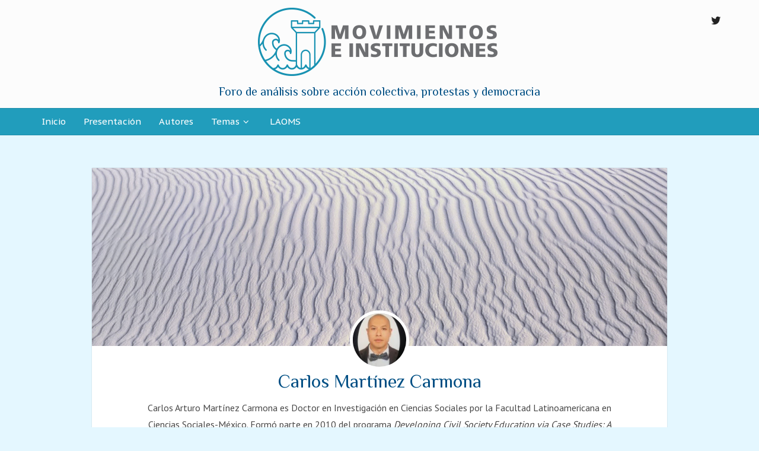

--- FILE ---
content_type: text/html; charset=UTF-8
request_url: https://movin.laoms.org/author/cmartinez/
body_size: 11274
content:
<!DOCTYPE html>
<!--[if IE 8]>
<html id="ie8" lang="es-ES" prefix="og: http://ogp.me/ns#">
<![endif]-->
<!--[if !(IE 8) ]><!-->
<html lang="es-ES" prefix="og: http://ogp.me/ns#">
<!--<![endif]-->
<head>
<meta charset="UTF-8" />
<meta name="viewport" content="width=device-width, initial-scale=1" />
<title>Carlos Arturo Martínez Carmona - Movimientos e Instituciones</title><link rel="apple-touch-icon" href="https://movin.laoms.org/wp-content/uploads/sites/8/2022/06/Mov_Int_120.png" /><link rel="profile" href="http://gmpg.org/xfn/11" />
<link rel="pingback" href="https://movin.laoms.org/xmlrpc.php" />

<!--[if lt IE 9]>
<script src="https://movin.laoms.org/wp-content/themes/bliss/assets/js/html5.js" type="text/javascript"></script>
<![endif]-->


<!-- This site is optimized with the Yoast SEO plugin v4.8 - https://yoast.com/wordpress/plugins/seo/ -->
<meta name="description" content="Carlos Arturo Martínez Carmona es Doctor en Investigación en Ciencias Sociales por la Facultad Latinoamericana en Ciencias Sociales-México. Formó parte en 2010 del programa Developing Civil Society Education via Case Studies: A North American Perspective, en la Universidad de Texas, Austin. Es integrante de la Red de Estudios del Desempeño Asociativo, la Internacional Society of Third Sector Research, la International Sociological Association, y la Latin American Studies Association. Ha participado en seminarios de investigación relacionados con movimientos sociales y organizaciones de la sociedad civil. En los últimos años ha publicado el libro Entendiendo el entorno asociativo en la ciudad de Chihuahua (2012), además del artículo “Sociedad civil y exclusión en Ciudad Juárez. Consideraciones desde las asociaciones de mujeres” (2013). Actualmente coordina el libro Sociedad Civil Lésbico, Gay, Bisexual y Transgénero en México."/>
<meta name="robots" content="noodp"/>
<link rel="canonical" href="https://movin.laoms.org/author/cmartinez/" />
<meta property="og:locale" content="es_ES" />
<meta property="og:type" content="object" />
<meta property="og:title" content="Carlos Arturo Martínez Carmona - Movimientos e Instituciones" />
<meta property="og:url" content="https://movin.laoms.org/author/cmartinez/" />
<meta property="og:site_name" content="Movimientos e Instituciones" />
<!-- / Yoast SEO plugin. -->

<link rel='dns-prefetch' href='//ajax.googleapis.com' />
<link rel='dns-prefetch' href='//fonts.googleapis.com' />
<link rel='dns-prefetch' href='//s.w.org' />
<link rel="alternate" type="application/rss+xml" title="Movimientos e Instituciones &raquo; Feed" href="https://movin.laoms.org/feed/" />
<link rel="alternate" type="application/rss+xml" title="Movimientos e Instituciones &raquo; RSS de los comentarios" href="https://movin.laoms.org/comments/feed/" />
<link rel="alternate" type="application/rss+xml" title="Movimientos e Instituciones &raquo; RSS de las entradas de Carlos Martínez Carmona" href="https://movin.laoms.org/author/cmartinez/feed/" />
		<script type="text/javascript">
			window._wpemojiSettings = {"baseUrl":"https:\/\/s.w.org\/images\/core\/emoji\/2.2.1\/72x72\/","ext":".png","svgUrl":"https:\/\/s.w.org\/images\/core\/emoji\/2.2.1\/svg\/","svgExt":".svg","source":{"concatemoji":"https:\/\/movin.laoms.org\/wp-includes\/js\/wp-emoji-release.min.js?ver=4.7.31"}};
			!function(t,a,e){var r,n,i,o=a.createElement("canvas"),l=o.getContext&&o.getContext("2d");function c(t){var e=a.createElement("script");e.src=t,e.defer=e.type="text/javascript",a.getElementsByTagName("head")[0].appendChild(e)}for(i=Array("flag","emoji4"),e.supports={everything:!0,everythingExceptFlag:!0},n=0;n<i.length;n++)e.supports[i[n]]=function(t){var e,a=String.fromCharCode;if(!l||!l.fillText)return!1;switch(l.clearRect(0,0,o.width,o.height),l.textBaseline="top",l.font="600 32px Arial",t){case"flag":return(l.fillText(a(55356,56826,55356,56819),0,0),o.toDataURL().length<3e3)?!1:(l.clearRect(0,0,o.width,o.height),l.fillText(a(55356,57331,65039,8205,55356,57096),0,0),e=o.toDataURL(),l.clearRect(0,0,o.width,o.height),l.fillText(a(55356,57331,55356,57096),0,0),e!==o.toDataURL());case"emoji4":return l.fillText(a(55357,56425,55356,57341,8205,55357,56507),0,0),e=o.toDataURL(),l.clearRect(0,0,o.width,o.height),l.fillText(a(55357,56425,55356,57341,55357,56507),0,0),e!==o.toDataURL()}return!1}(i[n]),e.supports.everything=e.supports.everything&&e.supports[i[n]],"flag"!==i[n]&&(e.supports.everythingExceptFlag=e.supports.everythingExceptFlag&&e.supports[i[n]]);e.supports.everythingExceptFlag=e.supports.everythingExceptFlag&&!e.supports.flag,e.DOMReady=!1,e.readyCallback=function(){e.DOMReady=!0},e.supports.everything||(r=function(){e.readyCallback()},a.addEventListener?(a.addEventListener("DOMContentLoaded",r,!1),t.addEventListener("load",r,!1)):(t.attachEvent("onload",r),a.attachEvent("onreadystatechange",function(){"complete"===a.readyState&&e.readyCallback()})),(r=e.source||{}).concatemoji?c(r.concatemoji):r.wpemoji&&r.twemoji&&(c(r.twemoji),c(r.wpemoji)))}(window,document,window._wpemojiSettings);
		</script>
		<style type="text/css">
img.wp-smiley,
img.emoji {
	display: inline !important;
	border: none !important;
	box-shadow: none !important;
	height: 1em !important;
	width: 1em !important;
	margin: 0 .07em !important;
	vertical-align: -0.1em !important;
	background: none !important;
	padding: 0 !important;
}
</style>
<link rel='stylesheet' id='bluthcodes-style-css'  href='https://movin.laoms.org/wp-content/plugins/bluthcodes/style.css?ver=4.7.31' type='text/css' media='all' />
<link rel='stylesheet' id='bluth-bootstrap-css'  href='https://movin.laoms.org/wp-content/themes/bliss/assets/css/bootstrap.min.css?ver=4.7.31' type='text/css' media='all' />
<link rel='stylesheet' id='bluth-style-css'  href='https://movin.laoms.org/wp-content/themes/bliss/style.css?ver=4.7.31' type='text/css' media='all' />
<link rel='stylesheet' id='bluth-responsive-css'  href='https://movin.laoms.org/wp-content/themes/bliss/assets/css/style-responsive.css?ver=4.7.31' type='text/css' media='all' />
<link rel='stylesheet' id='bluth-fontello-css'  href='https://movin.laoms.org/wp-content/themes/bliss/assets/css/fontello.css?ver=4.7.31' type='text/css' media='all' />
<link rel='stylesheet' id='bluth-nivo-css'  href='https://movin.laoms.org/wp-content/themes/bliss/assets/css/nivo-slider.css?ver=4.7.31' type='text/css' media='all' />
<link rel='stylesheet' id='bluth-magnific-css'  href='https://movin.laoms.org/wp-content/themes/bliss/assets/css/magnific-popup.css?ver=4.7.31' type='text/css' media='all' />
<link rel='stylesheet' id='bluth-snippet-css'  href='https://movin.laoms.org/wp-content/themes/bliss/assets/css/jquery.snippet.min.css?ver=4.7.31' type='text/css' media='all' />
<link rel='stylesheet' id='bluth-googlefonts-css'  href='https://fonts.googleapis.com/css?family=Philosopher%3A400%2C700%7CPT+Sans%3A400%7CPT+Sans+Caption%3A400%7CPhilosopher%3A400&#038;subset=latin&#038;ver=4.7.31' type='text/css' media='all' />
<link rel='stylesheet' id='author-avatars-widget-css'  href='https://movin.laoms.org/wp-content/plugins/author-avatars/css/widget.css?ver=1.10' type='text/css' media='all' />
<link rel='stylesheet' id='author-avatars-shortcode-css'  href='https://movin.laoms.org/wp-content/plugins/author-avatars/css/shortcode.css?ver=1.10' type='text/css' media='all' />
<script type='text/javascript' src='https://movin.laoms.org/wp-includes/js/jquery/jquery.js?ver=1.12.4'></script>
<script type='text/javascript' src='https://movin.laoms.org/wp-includes/js/jquery/jquery-migrate.min.js?ver=1.4.1'></script>
<link rel='https://api.w.org/' href='https://movin.laoms.org/wp-json/' />
<link rel="EditURI" type="application/rsd+xml" title="RSD" href="https://movin.laoms.org/xmlrpc.php?rsd" />
<link rel="wlwmanifest" type="application/wlwmanifest+xml" href="https://movin.laoms.org/wp-includes/wlwmanifest.xml" /> 
<meta name="generator" content="WordPress 4.7.31" />

		<!-- GA Google Analytics @ https://m0n.co/ga -->
		<script async src="https://www.googletagmanager.com/gtag/js?id=G-YY54WMRN3R"></script>
		<script>
			window.dataLayer = window.dataLayer || [];
			function gtag(){dataLayer.push(arguments);}
			gtag('js', new Date());
			gtag('config', 'G-YY54WMRN3R');
		</script>

	
<style>
h1,h2,h3,h4,h5{font-family: "Philosopher",serif;} .widget_calendar table > caption{font-family: "Philosopher",serif;} body{font-family: "PT Sans",Helvetica,sans-serif;} .navbar .nav > li > a{font-family: "PT Sans Caption",Helvetica,sans-serif;} .brand-text h1, .mini-text h1{font-family: "Philosopher",Helvetica,sans-serif;} </style>
<link rel="Shortcut Icon" type="image/x-icon" href="https://movin.laoms.org/wp-content/uploads/sites/8/2022/06/Mov_Int_FI-Trans.png" />
<!-- Dynamic Widgets by QURL loaded - http://www.dynamic-widgets.com //-->
<style type="text/css">
	.box, .entry-container{ box-shadow: 0 0 0 1px rgba(0,0,0,0.05); }.entry-content p, .entry-content ul li, .entry-content p, .entry-content ol li{ font-size:18px; }.entry-content p, .entry-content ul li, .entry-content p, .entry-content ol li{ line-height:2; }.top-color, .widget_tag_cloud .tagcloud a:hover, .top-line, .nav-line{ background-color:#487684; }#side-bar .widget_recent_entries li:hover, #side-bar .widget_nav_menu div > ul > li:hover, #side-bar .widget_categories li:hover, #side-bar .widget_recent_comments li:hover, #side-bar .widget_meta li:hover, #side-bar .widget_pages li:hover, #side-bar .widget_archive li:hover, #bl_side_posts > ul li:hover, #bl_side_comments > ul li:hover{ border-left: 3px solid #487684; } .site-footer #footer-body .widget_nav_menu a:hover, .site-footer #footer-body .widget_archive a:hover, .site-footer #footer-body .widget_tag_cloud a:hover, .site-footer #footer-body .widget_recent_entries a:hover, .site-footer #footer-body .widget_meta a:hover, .site-footer #footer-body .widget_categories a:hover, .site-footer #footer-body .widget_pages a:hover, #bl_side_tags .bl_tab_tag:hover{ background-color: #487684; } .dropdown-menu{ border-top: 2px solid #487684; } .bl_tabs ul li .tab_text a span, a{ color: #487684; }body{ background: #e4f7ff; } .entry-title a{ color: #00447f; } .entry-content p, .entry-content ul li, .entry-content p, .entry-content ol li{ color: #333333; } #masthead .top-banner, #masthead .brand h1, #masthead .brand small{ color: #004f84; } #masthead .top-banner .top-banner-social a { color: #ffffff; } header#masthead,.navbar-inverse .navbar-inner,.dropdown-menu,.widget-head{ background: #219dbc; } .navbar-inverse .nav li.dropdown.open > .dropdown-toggle, .navbar-inverse .nav li.dropdown.active > .dropdown-toggle, .navbar-inverse .nav li.dropdown.open.active > .dropdown-toggle, div.navbar-inverse .nav-collapse .nav > li > a, .navbar-inverse .nav-collapse .dropdown-menu a,#masthead .bluth-navigation.shrunk .mini-logo h1, #masthead .bluth-navigation.shrunk .mini-logo img,#masthead .searchform input,.widget-head, .widget-head a, .navbar .brand, #masthead .searchform a{color:#ffffff; } .widget-head{ background: #ffffff; } .widget-head{color:#004f84;} footer.site-footer{ background:#333333; }#footer-body h3{color: #8ddfe8; }#footer-body > div ul li a, footer.site-footer > * { color: #59c9d1; }#masthead .top-banner{ background: #fcfcfc; } .post-format-standard{color: #219dbc}.tab_standard{background-color:#219dbc;}.format-standard .post-meta ~ * a, .format-standard .post-meta a:hover, .format-standard .entry-title a:hover{color:#219dbc;}article.format-standard p a, article.format-standard p a:hover span:before, article.format-standard p a:focus span:before, .format-standard a.more-link, .format-standard a.more-link:hover{ background-color: #219dbc; color: #FFFFFF;}.post-format-gallery{color: #4ECDC4}.tab_gallery{background-color:#4ECDC4;}.format-gallery .post-meta ~ * a, .format-gallery .post-meta a:hover, .format-gallery .entry-title a:hover{color:#4ECDC4;}article.format-gallery p a, article.format-gallery p a:hover span:before, article.format-gallery p a:focus span:before, .format-gallery a.more-link, .format-gallery a.more-link:hover{ background-color: #4ECDC4; color: #FFFFFF;}.post-format-image{color: #556a60}.tab_image{background-color:#556a60;}.format-image .post-meta ~ * a, .format-image .post-meta a:hover, .format-image .entry-title a:hover{color:#556a60;}article.format-image p a, article.format-image p a:hover span:before, article.format-image p a:focus span:before, .format-image a.more-link, .format-image a.more-link:hover{ background-color: #556a60; color: #FFFFFF;}.post-format-link, .post-format-link a{color: #FF6B6B}.tab_link{background-color:#FF6B6B;}.format-link .post-meta ~ * a, .format-link .post-meta a:hover, .format-link .entry-title a:hover{color:#FF6B6B;}article.format-link p a, article.format-link p a:hover span:before, article.format-link p a:focus span:before, .format-link a.more-link, .format-link a.more-link:hover{ background-color: #FF6B6B; color: #FFFFFF;}.post-format-quote{color: #C44D58}.tab_quote{background-color:#C44D58;}.format-quote .post-meta ~ * a, .format-quote .post-meta a:hover, .format-quote .entry-title a:hover{color:#C44D58;}article.format-quote p a, article.format-quote p a:hover span:before, article.format-quote p a:focus span:before, .format-quote a.more-link, .format-quote a.more-link:hover{ background-color: #C44D58; color: #FFFFFF;}.post-format-audio{color: #5EBCF2}.tab_audio{background-color:#5EBCF2;}.format-audio .post-meta ~ * a, .format-audio .post-meta a:hover, .format-audio .entry-title a:hover{color:#5EBCF2;}article.format-audio p a, article.format-audio p a:hover span:before, article.format-audio p a:focus span:before, .format-audio a.more-link, .format-audio a.more-link:hover{ background-color: #5EBCF2; color: #FFFFFF;}.post-format-video{color: #A576F7}.tab_video{background-color:#A576F7;}.format-video .post-meta ~ * a, .format-video .post-meta a:hover, .format-video .entry-title a:hover{color:#A576F7;}article.format-video p a, article.format-video p a:hover span:before, article.format-video p a:focus span:before, .format-video a.more-link, .format-video a.more-link:hover{ background-color: #A576F7; color: #FFFFFF;}.post-format-status{color: #A576F7}.tab_status{background-color:#556270;}.format-status .post-meta ~ * a, .format-status .post-meta a:hover, .format-status .entry-title a:hover{color:#556270;}article.format-status p a, article.format-status p a:hover span:before, article.format-status p a:focus span:before, .format-status a.more-link, .format-status a.more-link:hover{ background-color: #A576F7; color: #FFFFFF;}.sticky .post-format-badge{color: };.sticky .post-meta ~ * a, .sticky .post-meta a:hover, .sticky .entry-title a:hover{color: #d9ddbe;}.widget-area div.widget_search input[type="text"], #footer-body div.widget_search input[type="text"] {
background: none repeat scroll 0 0 #FDFFF1;
}
article.type-page .title {
color: #004f84;
}
h1, h2, h3, h4 {
color: #004f84;
}
.entry-content p, .entry-content ul li, .entry-content ol li {
text-align: justify;
color: #000;
}
.widget-head a {
color: #00447f;
}
.author-meta .author-body p {
 opacity: 0.9;
}
.widget_rss ul li a {
   color:#575757;
   font-weight: normal;
}
#masthead .top-banner .top-banner-social a {
   color: #222222;
}
.widget_recent_entries li a, .widget-area .widget_nav_menu ul li a, .widget_categories li a, .widget_recent_comments li a, .widget_pages li a, .widget_meta li a, .widget_archive li a {
       color: #575757;
}
.wp-caption p.wp-caption-text, article.type-page .the-content .wp-caption p.wp-caption-text {
      font-size: 14px;
}
.entry-content p.wp-caption-text, .entry-content p.gallery-caption, article.type-page .the-content p.wp-caption-text, article.type-page .the-content p.gallery-caption {
       color:#4A4747;
}
footer.entry-meta ul a {
   color:#7B7878;
}
#masthead .brand small {
    font-size: 20px;
    opacity: 1;
}


h4 {
font-size: 19.5px;
}

.single-pagination a.nav-previous h5 {
padding: 2px 15px 15px 60px;
}

.single-pagination a.nav-next h5 {
padding: 2px 60px 15px 15px;
}

.dropdown-menu > li > a {
    padding: 10px 20px;
}

.shortcode-author-avatars div.author-list .user {
    height: 243px;
}</style>
</head>
<body class="archive author author-cmartinez author-87">
<div class="bl_search_overlay"></div>
	<script type="text/javascript">
	
		var y;
		y = jQuery(window).scrollTop();
		if(jQuery(window).width() > 979){
			// Shrink menu on scroll
			var didScroll = false;
			jQuery(window).scroll(function() {
			    didScroll = true;
			});
			setInterval(function() {
			    if ( didScroll ) {
			        didScroll = false;
			        y = jQuery(window).scrollTop();
			        if(y > jQuery('#masthead .top-banner').height() ){
			        	jQuery('#masthead .bluth-navigation').addClass('fixed');
			        	jQuery('#main').css('padding-top', 71);
			        }else{
			        	jQuery('#masthead .bluth-navigation').removeClass('fixed');
			        	jQuery('#main').css('padding-top', '');
			        }
			        if(y > ( jQuery('#masthead .top-banner').height()+100 ) ){
			        	jQuery('#masthead .bluth-navigation').addClass('shrunk');
			        }else{
			        	jQuery('#masthead .bluth-navigation').removeClass('shrunk');
			        }

					changeHeader();
			    }
			}, 50);
		}
		
		jQuery(function() {
		// if the page is in mobile mode, then don't make the header transparent!
		if( jQuery(window).width() > 979 )
			changeHeader();
		else{
			jQuery('#masthead .bluth-navigation .navbar .nav > li > a, #masthead .searchform a').animate({ color: '#ffffff'}, 10);
			jQuery('#masthead .bluth-navigation').animate({ backgroundColor: '#219dbc'}, 100);
		}

		// listen to resize!
	    var didresize = false;
	    jQuery(window).resize( function() {

			// if the user refreshes the page while the sticky header is active, then add some padding for a friend.
			// if( y > jQuery('#masthead').height() )
				// jQuery('#main').css('padding-top', (/*jQuery('#masthead').height()+*/25));
			// else
				// jQuery('#main').css('padding-top', (/*jQuery('#masthead').height()+*/25));
	        // didresize = true;
	    });
	    setInterval(function() {
	        if ( didresize ) {
	            didresize = false;
	        }
	    }, 3000);



		
			jQuery('.navbar .nav li').mouseover(function(){
				jQuery( this ).addClass('open');
			});
			jQuery('.navbar .nav li').mouseout(function(){
				jQuery( this ).removeClass('open');
			});
				resetNavLine(250);

		jQuery('#masthead .nav li').mouseover(function(){
			jQuery('.nav-line').stop();
			jQuery('.nav-line').animate({
				left : jQuery(this).offset().left-jQuery('.bluth-navigation .container .navbar').offset().left,
				width: jQuery(this).width()
			}, 250);
		});
		jQuery('#masthead .nav li').mouseout(function(){
			resetNavLine(250);
		});
	});

	// change the color of the header if it's transparent
	function changeHeader(){
		var y;
		y = jQuery(window).scrollTop();
		
		jQuery('#masthead .bluth-navigation').stop();
			}
	function resetNavLine(time){
		// didScroll = true;
		jQuery('.nav-line').stop();
		if(jQuery('.nav').children('li').hasClass('current-menu-item')){
			jQuery('.nav-line').animate({
				left : jQuery('.current-menu-item').offset().left-jQuery('.bluth-navigation .container .navbar').offset().left,
				width: jQuery('.current-menu-item').width()
			}, time);
		}else if(jQuery('.nav').children('li').hasClass('current-menu-ancestor')){
			jQuery('.nav-line').animate({
					left : jQuery('.current-menu-ancestor').offset().left-jQuery('.bluth-navigation .container .navbar').offset().left,
					width: jQuery('.current-menu-ancestor').width()
			}, time);
		}else{
			jQuery('.nav-line').animate({
				width : 0
			});
		}
	}
	</script>

<div id="page" class="site">
		<header id="masthead" role="banner" class="header_big_logo">
		<div class="image-overflow">
			<div class="header-background-image">			</div>
		</div>

		<div class="row-fluid top-banner">
			<div class="container">
				<div class="banner-overlay"></div>
									<a class="brand brand-image" href="https://movin.laoms.org/" title="Movimientos e Instituciones" rel="home"><img src="https://movin.laoms.org/wp-content/uploads/sites/8/2022/06/Mov_Int_home.png" alt="Movimientos e Instituciones"><h1><small>Foro de análisis sobre acción colectiva, protestas y democracia</small></h1></a>
								<div class="top-banner-social pull-right" ><a target="_blank" href="https://twitter.com/laomsceiich"><i class="icon-twitter-1"></i></a>				</div>
			</div>
		</div>
		<div class="row-fluid bluth-navigation">
			<div class="container">
				<div class="mini-logo">
									<a class="mini mini-image" href="https://movin.laoms.org/" title="Movimientos e Instituciones" rel="home"><img src="https://movin.laoms.org/wp-content/uploads/sites/8/2023/05/Mov_Int_120_b.png" alt="Movimientos e Instituciones"></a>
								</div>
				<div class="navbar navbar-inverse">
				  <div class="navbar-inner">
				    				    <!-- Responsive Navbar Part 1: Button for triggering responsive navbar (not covered in tutorial). Include responsive CSS to utilize. -->
				    <!-- <label for="mobile-menu"><button data-target=".nav-collapse" data-toggle="collapse" class="btn btn-navbar" type="button"><i class="icon-menu-1"></i></button></label> -->
					<div class="nav-collapse collapse"><ul id="menu-menu-1" class="nav visible-desktop"><li id="menu-item-9" class="menu-item menu-item-type-custom menu-item-object-custom menu-item-home"><a href="https://movin.laoms.org/">Inicio</a></li><li id="menu-item-127" class="menu-item menu-item-type-post_type menu-item-object-page"><a href="https://movin.laoms.org/presentacion/">Presentación</a></li><li id="menu-item-543" class="menu-item menu-item-type-post_type menu-item-object-page"><a href="https://movin.laoms.org/autores/">Autores</a></li><li id="menu-item-95" class="menu-item menu-item-type-custom menu-item-object-custom menu-item-has-children dropdown"><a href="http://movinst.com">Temas<i class="icon-angle-down"></i></a>
<ul class="dropdown-menu">
	<li id="menu-item-327" class="menu-item menu-item-type-taxonomy menu-item-object-category"><a href="https://movin.laoms.org/category/ciencias-sociales/">Ciencias sociales</a></li>	<li id="menu-item-162" class="menu-item menu-item-type-taxonomy menu-item-object-category"><a href="https://movin.laoms.org/category/democracia/">Democracia</a></li>	<li id="menu-item-580" class="menu-item menu-item-type-taxonomy menu-item-object-category"><a href="https://movin.laoms.org/category/incidencia/">Incidencia</a></li>	<li id="menu-item-375" class="menu-item menu-item-type-taxonomy menu-item-object-category"><a href="https://movin.laoms.org/category/internacional/">Internacional</a></li>	<li id="menu-item-225" class="menu-item menu-item-type-taxonomy menu-item-object-category"><a href="https://movin.laoms.org/category/justicia/">Justicia</a></li>	<li id="menu-item-98" class="menu-item menu-item-type-taxonomy menu-item-object-category"><a href="https://movin.laoms.org/category/movimientos-sociales/">Movimientos sociales</a></li>	<li id="menu-item-328" class="menu-item menu-item-type-taxonomy menu-item-object-category"><a href="https://movin.laoms.org/category/politica/">Política</a></li><!--.dropdown-->
</ul>
</li><li id="menu-item-97" class="menu-item menu-item-type-custom menu-item-object-custom"><a href="https://laoms.org">LAOMS</a></li></ul></div><div class="menu-menu-1-container"><div id="mobile-menu" class="pull-right visible-tablet visible-phone mobile-menu"><form style="margin-top: 15px; margin-bottom: 5px;"><select style="max-width:150px;" onchange="if (this.value) window.location.href=this.value"><option>-- Menu --</option><option value="https://movin.laoms.org/">Inicio</option>
<option value="https://movin.laoms.org/presentacion/">Presentación</option>
<option value="https://movin.laoms.org/autores/">Autores</option>
<option value="http://movinst.com">Temas<option value="https://movin.laoms.org/category/ciencias-sociales/"> - Ciencias sociales</option>
<option value="https://movin.laoms.org/category/democracia/"> - Democracia</option>
<option value="https://movin.laoms.org/category/incidencia/"> - Incidencia</option>
<option value="https://movin.laoms.org/category/internacional/"> - Internacional</option>
<option value="https://movin.laoms.org/category/justicia/"> - Justicia</option>
<option value="https://movin.laoms.org/category/movimientos-sociales/"> - Movimientos sociales</option>
<option value="https://movin.laoms.org/category/politica/"> - Política</option>
</option>
<option value="https://laoms.org">LAOMS</option>
</select></form></div></div>				  </div><!-- /.navbar-inner -->
					<div class="nav-line"></div>
				</div>
				
			</div>
		</div>

<!-- 	This file is part of a WordPress theme for sale at ThemeForest.net.
		See: http://themeforest.net/item/bliss-personal-minimalist-wordpress-blog-theme/5423780
		Copyright 2013 Bluthemes 	-->

	</header><!-- #masthead .site-header -->
	<div id="main" class="container">	<div id="primary" class="row">

		<div id="content" class="span10 offset1" role="main">			<div class="author-meta box">
				<div class="author-header" style="height:300px; background-image:url(https://movin.laoms.org/wp-content/uploads/sites/8/2014/12/sand-22-e1417504817491.jpg); background-size:cover;">
					<div class="author-image" style="bottom:-240px;"><img src="https://movin.laoms.org/wp-content/uploads/sites/8/2017/06/cmartinez_avatar_1497924374-120x120.jpeg">					</div>
				</div>
				<div class="author-body">
					<h2 class="vcard author">
						<span class="fn">
							Carlos Martínez Carmona						</span>
					</h2>					<p>Carlos Arturo Martínez Carmona es Doctor en Investigación en Ciencias Sociales por la Facultad Latinoamericana en Ciencias Sociales-México. Formó parte en 2010 del programa <em>Developing Civil Society Education via Case Studies: A North American Perspective</em>, en la Universidad de Texas, Austin. Es integrante de la Red de Estudios del Desempeño Asociativo, la <em>Internacional Society of Third Sector Research</em>, la <em>International Sociological Association, y la Latin American Studies Association</em>. Ha participado en seminarios de investigación relacionados con movimientos sociales y organizaciones de la sociedad civil. En los últimos años ha publicado el libro <em>Entendiendo el entorno asociativo en la ciudad de Chihuahua</em> (2012), además del artículo “Sociedad civil y exclusión en Ciudad Juárez. Consideraciones desde las asociaciones de mujeres” (2013). Actualmente coordina el libro <em>Sociedad Civil Lésbico, Gay, Bisexual y Transgénero en México</em>.</p>
				</div>
			</div> 
			    	<div id="related-posts" class="row-fluid box" style="margin-bottom:25px;">
			    		<h3>Artículos populares de Carlos Martínez Carmona</h3>							<a href="https://movin.laoms.org/2018/06/18/movimiento-liberacion-homosexual-mexico-i/" class="nav-previous" style="width: 49%;"> 								<div class="bgfallback">&nbsp;</div>									<span>&nbsp;</span>
									<div class="tab_icon tab_standard"><i class="icon-docs"></i></div>
									<div class="bgimage" style="background-image: url('https://movin.laoms.org/wp-content/uploads/sites/8/2018/06/Marcha-Gay1-960x500-194x150.jpg');"></div>
									<h5 style="padding-top: 25px;">El Movimiento de Liberación Homosexual en México. Parte I: Antecedentes y surgimiento.</h5><p>El Movimiento de Liberación Homosexual (MLH) es uno de esos movimientos sociales que surgieron en México a fines de la década de los setenta en condiciones muy particulares: con un partido gobernante cerrado a la interlocución de temas de carácter moral y derechos, y en el contexto del crecimiento de grupos de izquierda y movimientos sociales independientes. El MLH debe al momento político su emergencia, aunque también a un pequeño conjunto de agrupaciones ocultas que fueron resignificando el sentido de la homosexualidad en los futuros activistas.... <br /><a class="moretag" href="https://movin.laoms.org/2018/06/18/movimiento-liberacion-homosexual-mexico-i/">Continuar leyendo...</a>							</a> 							<a href="https://movin.laoms.org/2018/06/26/movimiento-liberacion-homosexual-mexico-ii/" class="nav-previous" style="width: 49%;"> 								<div class="bgfallback">&nbsp;</div>									<span>&nbsp;</span>
									<div class="tab_icon tab_standard"><i class="icon-docs"></i></div>
									<div class="bgimage" style="background-image: url('https://movin.laoms.org/wp-content/uploads/sites/8/2018/06/represion-194x150.jpg');"></div>
									<h5 style="padding-top: 25px;">El Movimiento de Liberación Homosexual en México. Parte II: Del éxito a la crisis.</h5><p>El momento cumbre del Movimiento de Liberación Homosexual (MHL), surgido en los años setenta, se traduce en los ochentas en las alianzas con los movimientos de la época. Estas alianzas daban cuenta del reconocimiento adquirido por el MLH.... <br /><a class="moretag" href="https://movin.laoms.org/2018/06/26/movimiento-liberacion-homosexual-mexico-ii/">Continuar leyendo...</a>							</a> 							<a href="https://movin.laoms.org/2017/06/19/fracaso-iniciativa-matrimonio-gay/" class="nav-previous" style="width: 49%;"> 								<div class="bgfallback">&nbsp;</div>									<span>&nbsp;</span>
									<div class="tab_icon tab_standard"><i class="icon-docs"></i></div>
									<div class="bgimage" style="background-image: url('https://movin.laoms.org/wp-content/uploads/sites/8/2017/06/carlosmartinez-iniciativamatrimoniogay-194x150.jpg');"></div>
									<h5 style="padding-top: 25px;">A un año del fracaso de la iniciativa presidencial en favor del matrimonio gay</h5><p>Hace un año el presidente de la república Enrique Peña Nieto (EPN) envió una iniciativa de reforma constitucional al Congreso de la Unión que reconocería el matrimonio igualitario en todo el país. Las condiciones se presentaban sumamente favorables para que, en medio de los fracasos, el presidente Peña colocara una condecoración en su solapa. Sin embargo, un movimiento conservador oposicionista, encabezado por la jerarquía eclesiástica, con amplia capacidad de movilización pública logró echar abajo la iniciativa presidencial. A un año de la batalla ganada por el conservadurismo, el tema tuvo resonancia en las campañas electorales de las pasadas semanas, con candidatos cautos y promotores del modelo de familia tradicional. La agenda de los derechos LGBT se encuentra paralizada.... <br /><a class="moretag" href="https://movin.laoms.org/2017/06/19/fracaso-iniciativa-matrimonio-gay/">Continuar leyendo...</a>							</a> </div>
			    	<div class="row-fluid box pad25">
			    		<h3 style="text-align: center;">Todos los artículos de Carlos Martínez Carmona</h3>									<span>&nbsp;</span>
									<a href="https://movin.laoms.org/2018/06/26/movimiento-liberacion-homosexual-mexico-ii/">
									<h4>El Movimiento de Liberación Homosexual en México. Parte II: Del éxito a la crisis.</h4></a> <p>El momento cumbre del Movimiento de Liberación Homosexual (MHL), surgido en los años setenta, se traduce en los ochentas en las alianzas con los movimientos de la época. Estas alianzas daban cuenta del reconocimiento adquirido por el MLH.... <br /><a class="moretag" href="https://movin.laoms.org/2018/06/26/movimiento-liberacion-homosexual-mexico-ii/">Continuar leyendo...</a>																<span>&nbsp;</span>
									<a href="https://movin.laoms.org/2018/06/18/movimiento-liberacion-homosexual-mexico-i/">
									<h4>El Movimiento de Liberación Homosexual en México. Parte I: Antecedentes y surgimiento.</h4></a> <p>El Movimiento de Liberación Homosexual (MLH) es uno de esos movimientos sociales que surgieron en México a fines de la década de los setenta en condiciones muy particulares: con un partido gobernante cerrado a la interlocución de temas de carácter moral y derechos, y en el contexto del crecimiento de grupos de izquierda y movimientos sociales independientes. El MLH debe al momento político su emergencia, aunque también a un pequeño conjunto de agrupaciones ocultas que fueron resignificando el sentido de la homosexualidad en los futuros activistas.... <br /><a class="moretag" href="https://movin.laoms.org/2018/06/18/movimiento-liberacion-homosexual-mexico-i/">Continuar leyendo...</a>																<span>&nbsp;</span>
									<a href="https://movin.laoms.org/2017/06/19/fracaso-iniciativa-matrimonio-gay/">
									<h4>A un año del fracaso de la iniciativa presidencial en favor del matrimonio gay</h4></a> <p>Hace un año el presidente de la república Enrique Peña Nieto (EPN) envió una iniciativa de reforma constitucional al Congreso de la Unión que reconocería el matrimonio igualitario en todo el país. Las condiciones se presentaban sumamente favorables para que, en medio de los fracasos, el presidente Peña colocara una condecoración en su solapa. Sin embargo, un movimiento conservador oposicionista, encabezado por la jerarquía eclesiástica, con amplia capacidad de movilización pública logró echar abajo la iniciativa presidencial. A un año de la batalla ganada por el conservadurismo, el tema tuvo resonancia en las campañas electorales de las pasadas semanas, con candidatos cautos y promotores del modelo de familia tradicional. La agenda de los derechos LGBT se encuentra paralizada.... <br /><a class="moretag" href="https://movin.laoms.org/2017/06/19/fracaso-iniciativa-matrimonio-gay/">Continuar leyendo...</a>							</div>

		</div><!-- #content .site-content -->

	</div><!-- #primary .content-area -->
	</div><!-- #main .site-main -->
	<footer id="colophon" class="site-footer" role="contentinfo">
		<div class="container">
			<div class="row-fluid" id="footer-body">
				<div id="tag_cloud-2" class="span3 widget_tag_cloud"><h3 class="widget-head">Etiquetas</h3><div class="tagcloud"><a href='https://movin.laoms.org/tag/accion-colectiva/' class='tag-link-41 tag-link-position-1' title='9 temas' style='font-size: 16.46511627907pt;'>acción colectiva</a>
<a href='https://movin.laoms.org/tag/activismo/' class='tag-link-154 tag-link-position-2' title='4 temas' style='font-size: 11.581395348837pt;'>activismo</a>
<a href='https://movin.laoms.org/tag/america-latina/' class='tag-link-170 tag-link-position-3' title='8 temas' style='font-size: 15.651162790698pt;'>américa latina</a>
<a href='https://movin.laoms.org/tag/ayotzinapa/' class='tag-link-5 tag-link-position-4' title='6 temas' style='font-size: 14.023255813953pt;'>Ayotzinapa</a>
<a href='https://movin.laoms.org/tag/cambio-climatico/' class='tag-link-151 tag-link-position-5' title='3 temas' style='font-size: 9.953488372093pt;'>cambio climático</a>
<a href='https://movin.laoms.org/tag/chile/' class='tag-link-165 tag-link-position-6' title='7 temas' style='font-size: 14.837209302326pt;'>Chile</a>
<a href='https://movin.laoms.org/tag/colombia/' class='tag-link-132 tag-link-position-7' title='14 temas' style='font-size: 19.395348837209pt;'>colombia</a>
<a href='https://movin.laoms.org/tag/corrupcion/' class='tag-link-16 tag-link-position-8' title='2 temas' style='font-size: 8pt;'>corrupcion</a>
<a href='https://movin.laoms.org/tag/covid-19/' class='tag-link-189 tag-link-position-9' title='10 temas' style='font-size: 17.116279069767pt;'>covid-19</a>
<a href='https://movin.laoms.org/tag/crisis-social/' class='tag-link-176 tag-link-position-10' title='4 temas' style='font-size: 11.581395348837pt;'>crisis social</a>
<a href='https://movin.laoms.org/tag/cuba/' class='tag-link-121 tag-link-position-11' title='4 temas' style='font-size: 11.581395348837pt;'>cuba</a>
<a href='https://movin.laoms.org/tag/democracia/' class='tag-link-74 tag-link-position-12' title='20 temas' style='font-size: 21.674418604651pt;'>democracia</a>
<a href='https://movin.laoms.org/tag/derechos-humanos/' class='tag-link-149 tag-link-position-13' title='6 temas' style='font-size: 14.023255813953pt;'>derechos humanos</a>
<a href='https://movin.laoms.org/tag/desigualdad/' class='tag-link-168 tag-link-position-14' title='3 temas' style='font-size: 9.953488372093pt;'>desigualdad</a>
<a href='https://movin.laoms.org/tag/desigualdad-social/' class='tag-link-236 tag-link-position-15' title='3 temas' style='font-size: 9.953488372093pt;'>desigualdad social</a>
<a href='https://movin.laoms.org/tag/economia/' class='tag-link-221 tag-link-position-16' title='4 temas' style='font-size: 11.581395348837pt;'>economía</a>
<a href='https://movin.laoms.org/tag/elecciones/' class='tag-link-39 tag-link-position-17' title='10 temas' style='font-size: 17.116279069767pt;'>elecciones</a>
<a href='https://movin.laoms.org/tag/elecciones-2017/' class='tag-link-107 tag-link-position-18' title='3 temas' style='font-size: 9.953488372093pt;'>elecciones 2017</a>
<a href='https://movin.laoms.org/tag/emociones/' class='tag-link-60 tag-link-position-19' title='3 temas' style='font-size: 9.953488372093pt;'>emociones</a>
<a href='https://movin.laoms.org/tag/guatemala/' class='tag-link-126 tag-link-position-20' title='3 temas' style='font-size: 9.953488372093pt;'>Guatemala</a>
<a href='https://movin.laoms.org/tag/indigenas/' class='tag-link-183 tag-link-position-21' title='3 temas' style='font-size: 9.953488372093pt;'>indígenas</a>
<a href='https://movin.laoms.org/tag/investigacion/' class='tag-link-10 tag-link-position-22' title='2 temas' style='font-size: 8pt;'>investigación</a>
<a href='https://movin.laoms.org/tag/izquierdas/' class='tag-link-119 tag-link-position-23' title='5 temas' style='font-size: 12.883720930233pt;'>izquierdas</a>
<a href='https://movin.laoms.org/tag/javier-sicilia/' class='tag-link-50 tag-link-position-24' title='4 temas' style='font-size: 11.581395348837pt;'>javier sicilia</a>
<a href='https://movin.laoms.org/tag/justicia/' class='tag-link-167 tag-link-position-25' title='7 temas' style='font-size: 14.837209302326pt;'>justicia</a>
<a href='https://movin.laoms.org/tag/medio-ambiente/' class='tag-link-232 tag-link-position-26' title='3 temas' style='font-size: 9.953488372093pt;'>medio ambiente</a>
<a href='https://movin.laoms.org/tag/movimiento-ambientalista/' class='tag-link-131 tag-link-position-27' title='3 temas' style='font-size: 9.953488372093pt;'>movimiento ambientalista</a>
<a href='https://movin.laoms.org/tag/movimiento-estudiantil/' class='tag-link-9 tag-link-position-28' title='3 temas' style='font-size: 9.953488372093pt;'>movimiento estudiantil</a>
<a href='https://movin.laoms.org/tag/movimiento-lgbtti/' class='tag-link-114 tag-link-position-29' title='4 temas' style='font-size: 11.581395348837pt;'>movimiento LGBTTI</a>
<a href='https://movin.laoms.org/tag/movimientos-revolucionarios/' class='tag-link-46 tag-link-position-30' title='2 temas' style='font-size: 8pt;'>movimientos revolucionarios</a>
<a href='https://movin.laoms.org/tag/mpjd/' class='tag-link-49 tag-link-position-31' title='4 temas' style='font-size: 11.581395348837pt;'>MPJD</a>
<a href='https://movin.laoms.org/tag/mexico/' class='tag-link-134 tag-link-position-32' title='8 temas' style='font-size: 15.651162790698pt;'>méxico</a>
<a href='https://movin.laoms.org/tag/nicaragua/' class='tag-link-138 tag-link-position-33' title='4 temas' style='font-size: 11.581395348837pt;'>nicaragua</a>
<a href='https://movin.laoms.org/tag/pandemia/' class='tag-link-193 tag-link-position-34' title='8 temas' style='font-size: 15.651162790698pt;'>pandemia</a>
<a href='https://movin.laoms.org/tag/participacion-politica/' class='tag-link-162 tag-link-position-35' title='3 temas' style='font-size: 9.953488372093pt;'>participación política</a>
<a href='https://movin.laoms.org/tag/peru/' class='tag-link-211 tag-link-position-36' title='5 temas' style='font-size: 12.883720930233pt;'>Perú</a>
<a href='https://movin.laoms.org/tag/plebiscito/' class='tag-link-208 tag-link-position-37' title='3 temas' style='font-size: 9.953488372093pt;'>Plebiscito</a>
<a href='https://movin.laoms.org/tag/politica/' class='tag-link-150 tag-link-position-38' title='5 temas' style='font-size: 12.883720930233pt;'>política</a>
<a href='https://movin.laoms.org/tag/politicas-publicas/' class='tag-link-214 tag-link-position-39' title='3 temas' style='font-size: 9.953488372093pt;'>políticas públicas</a>
<a href='https://movin.laoms.org/tag/protestas/' class='tag-link-32 tag-link-position-40' title='21 temas' style='font-size: 22pt;'>protestas</a>
<a href='https://movin.laoms.org/tag/represion/' class='tag-link-81 tag-link-position-41' title='7 temas' style='font-size: 14.837209302326pt;'>represión</a>
<a href='https://movin.laoms.org/tag/teoria/' class='tag-link-100 tag-link-position-42' title='2 temas' style='font-size: 8pt;'>teoria</a>
<a href='https://movin.laoms.org/tag/tics/' class='tag-link-31 tag-link-position-43' title='2 temas' style='font-size: 8pt;'>TICs</a>
<a href='https://movin.laoms.org/tag/venezuela/' class='tag-link-103 tag-link-position-44' title='4 temas' style='font-size: 11.581395348837pt;'>venezuela</a>
<a href='https://movin.laoms.org/tag/violencia/' class='tag-link-7 tag-link-position-45' title='7 temas' style='font-size: 14.837209302326pt;'>violencia</a></div>
</div><div id="archives-2" class="span3 widget_archive"><h3 class="widget-head">Archivo</h3>		<label class="screen-reader-text" for="archives-dropdown-2">Archivo</label>
		<select id="archives-dropdown-2" name="archive-dropdown" onchange='document.location.href=this.options[this.selectedIndex].value;'>
			
			<option value="">Elegir mes</option>
				<option value='https://movin.laoms.org/2026/01/'> enero 2026 &nbsp;(1</span></option>
	<option value='https://movin.laoms.org/2025/09/'> septiembre 2025 &nbsp;(1</span></option>
	<option value='https://movin.laoms.org/2025/08/'> agosto 2025 &nbsp;(2</span></option>
	<option value='https://movin.laoms.org/2025/04/'> abril 2025 &nbsp;(1</span></option>
	<option value='https://movin.laoms.org/2024/10/'> octubre 2024 &nbsp;(3</span></option>
	<option value='https://movin.laoms.org/2024/09/'> septiembre 2024 &nbsp;(1</span></option>
	<option value='https://movin.laoms.org/2024/08/'> agosto 2024 &nbsp;(1</span></option>
	<option value='https://movin.laoms.org/2024/05/'> mayo 2024 &nbsp;(2</span></option>
	<option value='https://movin.laoms.org/2023/12/'> diciembre 2023 &nbsp;(1</span></option>
	<option value='https://movin.laoms.org/2023/09/'> septiembre 2023 &nbsp;(1</span></option>
	<option value='https://movin.laoms.org/2023/03/'> marzo 2023 &nbsp;(1</span></option>
	<option value='https://movin.laoms.org/2023/02/'> febrero 2023 &nbsp;(1</span></option>
	<option value='https://movin.laoms.org/2023/01/'> enero 2023 &nbsp;(2</span></option>
	<option value='https://movin.laoms.org/2022/10/'> octubre 2022 &nbsp;(1</span></option>
	<option value='https://movin.laoms.org/2022/09/'> septiembre 2022 &nbsp;(1</span></option>
	<option value='https://movin.laoms.org/2022/08/'> agosto 2022 &nbsp;(2</span></option>
	<option value='https://movin.laoms.org/2022/06/'> junio 2022 &nbsp;(5</span></option>
	<option value='https://movin.laoms.org/2021/11/'> noviembre 2021 &nbsp;(1</span></option>
	<option value='https://movin.laoms.org/2021/09/'> septiembre 2021 &nbsp;(2</span></option>
	<option value='https://movin.laoms.org/2021/05/'> mayo 2021 &nbsp;(5</span></option>
	<option value='https://movin.laoms.org/2021/03/'> marzo 2021 &nbsp;(1</span></option>
	<option value='https://movin.laoms.org/2021/01/'> enero 2021 &nbsp;(1</span></option>
	<option value='https://movin.laoms.org/2020/11/'> noviembre 2020 &nbsp;(4</span></option>
	<option value='https://movin.laoms.org/2020/10/'> octubre 2020 &nbsp;(4</span></option>
	<option value='https://movin.laoms.org/2020/09/'> septiembre 2020 &nbsp;(1</span></option>
	<option value='https://movin.laoms.org/2020/06/'> junio 2020 &nbsp;(1</span></option>
	<option value='https://movin.laoms.org/2020/04/'> abril 2020 &nbsp;(3</span></option>
	<option value='https://movin.laoms.org/2019/12/'> diciembre 2019 &nbsp;(1</span></option>
	<option value='https://movin.laoms.org/2019/11/'> noviembre 2019 &nbsp;(3</span></option>
	<option value='https://movin.laoms.org/2019/10/'> octubre 2019 &nbsp;(3</span></option>
	<option value='https://movin.laoms.org/2019/09/'> septiembre 2019 &nbsp;(1</span></option>
	<option value='https://movin.laoms.org/2019/08/'> agosto 2019 &nbsp;(1</span></option>
	<option value='https://movin.laoms.org/2019/07/'> julio 2019 &nbsp;(1</span></option>
	<option value='https://movin.laoms.org/2019/06/'> junio 2019 &nbsp;(1</span></option>
	<option value='https://movin.laoms.org/2019/05/'> mayo 2019 &nbsp;(2</span></option>
	<option value='https://movin.laoms.org/2019/04/'> abril 2019 &nbsp;(1</span></option>
	<option value='https://movin.laoms.org/2019/02/'> febrero 2019 &nbsp;(1</span></option>
	<option value='https://movin.laoms.org/2018/11/'> noviembre 2018 &nbsp;(1</span></option>
	<option value='https://movin.laoms.org/2018/09/'> septiembre 2018 &nbsp;(1</span></option>
	<option value='https://movin.laoms.org/2018/08/'> agosto 2018 &nbsp;(2</span></option>
	<option value='https://movin.laoms.org/2018/06/'> junio 2018 &nbsp;(4</span></option>
	<option value='https://movin.laoms.org/2018/05/'> mayo 2018 &nbsp;(4</span></option>
	<option value='https://movin.laoms.org/2018/04/'> abril 2018 &nbsp;(1</span></option>
	<option value='https://movin.laoms.org/2017/12/'> diciembre 2017 &nbsp;(1</span></option>
	<option value='https://movin.laoms.org/2017/11/'> noviembre 2017 &nbsp;(2</span></option>
	<option value='https://movin.laoms.org/2017/10/'> octubre 2017 &nbsp;(1</span></option>
	<option value='https://movin.laoms.org/2017/08/'> agosto 2017 &nbsp;(3</span></option>
	<option value='https://movin.laoms.org/2017/06/'> junio 2017 &nbsp;(1</span></option>
	<option value='https://movin.laoms.org/2017/05/'> mayo 2017 &nbsp;(4</span></option>
	<option value='https://movin.laoms.org/2017/03/'> marzo 2017 &nbsp;(2</span></option>
	<option value='https://movin.laoms.org/2016/11/'> noviembre 2016 &nbsp;(2</span></option>
	<option value='https://movin.laoms.org/2016/09/'> septiembre 2016 &nbsp;(1</span></option>
	<option value='https://movin.laoms.org/2016/07/'> julio 2016 &nbsp;(3</span></option>
	<option value='https://movin.laoms.org/2016/06/'> junio 2016 &nbsp;(1</span></option>
	<option value='https://movin.laoms.org/2016/05/'> mayo 2016 &nbsp;(1</span></option>
	<option value='https://movin.laoms.org/2016/04/'> abril 2016 &nbsp;(2</span></option>
	<option value='https://movin.laoms.org/2016/02/'> febrero 2016 &nbsp;(1</span></option>
	<option value='https://movin.laoms.org/2016/01/'> enero 2016 &nbsp;(1</span></option>
	<option value='https://movin.laoms.org/2015/12/'> diciembre 2015 &nbsp;(5</span></option>
	<option value='https://movin.laoms.org/2015/11/'> noviembre 2015 &nbsp;(2</span></option>
	<option value='https://movin.laoms.org/2015/10/'> octubre 2015 &nbsp;(1</span></option>
	<option value='https://movin.laoms.org/2015/09/'> septiembre 2015 &nbsp;(2</span></option>
	<option value='https://movin.laoms.org/2015/08/'> agosto 2015 &nbsp;(1</span></option>
	<option value='https://movin.laoms.org/2015/07/'> julio 2015 &nbsp;(1</span></option>
	<option value='https://movin.laoms.org/2015/02/'> febrero 2015 &nbsp;(1</span></option>
	<option value='https://movin.laoms.org/2014/12/'> diciembre 2014 &nbsp;(2</span></option>
	<option value='https://movin.laoms.org/2014/11/'> noviembre 2014 &nbsp;(1</span></option>

		</select>
		</div><div id="bl_newsletter-2" class="span3 bl_newsletter">	<h3 class="widget-head">¡Suscríbete a nuestro boletín!</h3>	<div class="widget-body">
	<p>Ingresa tu correo electrónico para recibir actualizaciones de este blog.</p>	<div class="input-append">
	    <input class="bl_newsletter_email" type="text" placeholder="Email address">
	    <button data-list="c18c55bc1c" class="btn btn-success bluth green" type="button">Subscribe!</button>
	</div>
	</div>
    <script type="text/javascript">
		window.locale = {
	        "no_email_provided": 'No email provided!', 
	        "thank_you_for_subscribing": 'Thank you for subscribing!', 
		};
    </script>
    </div><div id="text-6" class="span3 widget_text"><h3 class="widget-head">Coeditores del blog</h3>			<div class="textwidget">Jorge Cadena Roa (CEIICH-UNAM) y Carlos G. Torrealba M. (IIS-UNAM)</div>
		</div>			</div>
		</div><!-- .site-info -->
				<div class="row-fluid" id="footer-bottom">
			&copy; Movimientos e Instituciones  · LAOMS 2026 · We ♥  <a style="color:fff"  title="Wordpress" href="http://es.wordpress.org" target="_blank">Wordpress</a>  ·		</div>	
			</footer><!-- #colophon .site-footer -->
</div><!-- #page -->
<script type='text/javascript' src='https://ajax.googleapis.com/ajax/libs/jqueryui/1.10.3/jquery-ui.min.js?ver=2.41'></script>
<script type='text/javascript' src='https://movin.laoms.org/wp-content/themes/bliss/assets/js/jquery.snippet.min.js?ver=2.41'></script>
<script type='text/javascript' src='https://movin.laoms.org/wp-content/themes/bliss/assets/js/jquery.nivo.slider.pack.js?ver=2.41'></script>
<script type='text/javascript' src='https://movin.laoms.org/wp-content/themes/bliss/assets/js/jquery.timeago.js?ver=2.41'></script>
<script type='text/javascript' src='https://movin.laoms.org/wp-content/themes/bliss/assets/js/bootstrap.min.js?ver=2.41'></script>
<script type='text/javascript' src='https://movin.laoms.org/wp-content/themes/bliss/assets/js/jquery.magnific-popup.js?ver=2.41'></script>
<script type='text/javascript'>
/* <![CDATA[ */
var blu = {"site_url":"https:\/\/movin.laoms.org","ajaxurl":"https:\/\/movin.laoms.org\/wp-admin\/admin-ajax.php","locale":{"no_search_results":"No results match your search.","searching":"Searching...","search_results":"Search Results","see_all":"see all","loading":"Loading...","no_more_posts":"No more posts","see_more_articles":"See more articles","no_email_provided":"No email provided","thank_you_for_subscribing":"\u00a1Gracias por suscribirte!"}};
/* ]]> */
</script>
<script type='text/javascript' src='https://movin.laoms.org/wp-content/themes/bliss/assets/js/theme.min.js?ver=2.41'></script>
<script type='text/javascript' src='https://movin.laoms.org/wp-content/themes/bliss/assets/js/plugins.js?ver=2.41'></script>
<script type='text/javascript' src='https://movin.laoms.org/wp-content/themes/bliss/assets/js/retina.js?ver=2.41'></script>
<script type='text/javascript' src='https://movin.laoms.org/wp-includes/js/wp-embed.min.js?ver=4.7.31'></script>
</body>
</html>
<!--
Performance optimized by W3 Total Cache. Learn more: https://www.boldgrid.com/w3-total-cache/


Served from: movin.laoms.org @ 2026-01-21 06:36:09 by W3 Total Cache
-->

--- FILE ---
content_type: text/css
request_url: https://movin.laoms.org/wp-content/themes/bliss/style.css?ver=4.7.31
body_size: 16865
content:
/*
Theme Name: Bliss by Bluth Company
Theme URI: http://www.bluth.is/wordpress/bliss/
Author: Bluth Company
Author URI: http://bluth.is
Description: Simplicity is Bliss
Version: 2.41
Tags: two-columns, theme-options, right-sidebar, custom-background, custom-menu, post-formats, threaded-comments
License:
License URI:
*/
*{
  -moz-box-sizing: border-box;
  -webkit-box-sizing: border-box;
  box-sizing: border-box;
  -webkit-font-smoothing:antialiased;
}
iframe{ max-width: 100%; }
html,body{
  height: 100%;
}
body{
    font-family: "Lato",Helvetica,sans-serif;
    font-weight: 300;
    line-height: 1.75;
    background: #E9F0F4;
    overflow-x: hidden;
    position: relative;
    font-size: 14px;
    left: 0;
    width: 100%;
}
body.nomargin #main{
  padding-top: 75px;
  margin-bottom: 0;
}
body.nomargin #content{
  margin-bottom:0;
}
body.nomargin .widget-area{
  padding-top: 25px;
}
h1,h2,h3,h4{
  font-family: 'Merriweather',serif;
  font-weight: 400;
}
a:focus{
  outline: none;
}
a, a:hover, a:focus, a:active{
  text-decoration: none!important;
  /*color: #F69087;*/
}
.lightbox img{
  -webkit-transition: opacity .3s ease-in-out;
  -moz-transition: opacity .3s ease-in-out;
  -o-transition: opacity .3s ease-in-out;
  -ms-transition: opacity .3s ease-in-out;
  transition: opacity .3s ease-in-out;
  opacity: 1;
  border-radius:2px;
}
.lightbox img:hover{
  opacity: 0.8;
}

/*.entry-content p a:before {
  border-bottom: 2px solid rgba(0,0,0,0.5);
  color: rgba(0,0,0,0.5);
  content: attr(data-hover);
  left: 0;
  max-width: 0;
  overflow: hidden;
  padding: 0;
  position: absolute;
  top: -5px;
  white-space: nowrap;
  -webkit-transition: all .3s ease-in-out;
  -moz-transition: all .3s ease-in-out;
  -o-transition: all .3s ease-in-out;
  -ms-transition: all .3s ease-in-out;
  transition: all .3s ease-in-out;
}
.entry-content p a {
  position:relative;
  padding: 0;
  text-shadow: none;
}
.entry-content p a:hover:before, .entry-content p a:focus:before {
  max-width: 100%;
}*/

.above_content{
  margin-bottom: 30px;
  text-align: center;
}
#main{
  margin-bottom: 50px;
  padding-top: 25px;
}
header{
  display: block;
}
/*#primary.both_side #content{
  float: right;
}
#primary.both_side .widget-area{
  float: left;
}
#primary.both_side .widget-area + .widget-area{
  float: right;
}*/

#primary.left_side .widget-area{
  float: left;
}
#primary.left_side #content{
  float: right;
}
#primary.right_side .widget-area{
  float: right;
}
#primary.right_side #content{
  float: left;
}
aside.widget-area {
  /*width: 300px;*/
  /*margin-left: 30px;*/
}
.span9 {
  width: 610px;
}
#page{
  position: relative;
  overflow-x: hidden;
}
.top-line{
  height:3px;
  position:absolute;
  top:0;
  width:100%;
  left:0;
  border-radius:2px 2px 0 0;
  overflow:hidden;
}
.top-line div{
  display: inline-block;
  float: left;
  height: 100%;
  position: relative;
  top: 0;
  width: 25%;
}
#masthead{
  background: #2E3641;
  z-index: 999;
  /*height: 75px;*/
  /*margin-bottom: 50px;*/
  position: relative;
  top: 0;
  width: 100%;
}
#masthead .top-banner{
  height:70px;
  background-color: inherit;
  position: relative;
}
#masthead .top-banner > .container{
    position: relative;
  }

#masthead .image-overflow{
  width: 100%;
  height: 100%;
  overflow: hidden;
  position: absolute;
}

#masthead .header-background-image{
  position: absolute;
  overflow: hidden;
  z-index: -1;
  top: 0;
  left: -50%;
  width: 200%;
  height: 100%;
}
#masthead .header-background-image img{
  position: absolute;
  top: 0;
  left: 0;
  right: 0;
  bottom: 0;
  margin: auto;
  min-width: 50%;
  min-height: 50%;
}

#masthead .top-banner .top-banner-social {
  line-height: 70px;
}
#masthead .top-banner .top-banner-social a {
  padding: 5px;
  font-size: 18px;
  opacity: 1;

  -webkit-transition: opacity 0.4s ease-in-out;
  -moz-transition: opacity 0.4s ease-in-out;
  -o-transition: opacity 0.4s ease-in-out;
  -ms-transition: opacity 0.4s ease-in-out;
  transition: opacity 0.4s ease-in-out;
}
#masthead .top-banner .top-banner-social a:hover {
  opacity: 0.7;
}
/*#masthead .top-banner .banner-overlay{
  display: block;
  position: absolute;
  left: 0;
  height: 100%;
  width: 100%;
  content: '';
  top: 0;
  background-color:rgba(0,0,0,0.05);
}*/

#masthead .brand{
  float: left;
  position: relative;
  z-index: 1;
}
#masthead .brand h1{
  margin-top:13px;
  position: relative;
  font-size: 28px;
  float: left;
}
#masthead .brand.brand-image h1{
  float: left;
}
#masthead .brand.brand-image h1 small{
  margin: 0 10px;
}
#masthead .brand small{
  font-size: 15px;
  font-weight: normal;
  margin: 12px 15px;
  opacity: 0.7;
  color: #DFDFDF;
}

#masthead .brand img{
  height: 50px;
  margin: 10px 0;
  float: left;
}
#mobile-menu {
  position: absolute;
  right: 5px;
  top: 3px;
}
#masthead .bluth-navigation .container{ position: relative; }
#masthead .bluth-navigation{
  opacity: 1;
  background-color: inherit;
  box-shadow: 0 1px 0 rgba(0,0,0,0.1) inset, 0 -1px 0 rgba(0,0,0,0.1) inset;
  min-height: 46px;
  -webkit-transition: top 0.3s ease-in-out;
  -moz-transition: top 0.3s ease-in-out;
  -o-transition: top 0.3s ease-in-out;
  -ms-transition: top 0.3s ease-in-out;
  transition: top 0.3s ease-in-out;
}
#masthead .bluth-navigation .navbar .nav > li > a {
  line-height:25px;
  -webkit-transition: all 0.3s ease-in-out;
  -moz-transition: all 0.3s ease-in-out;
  -o-transition: all 0.3s ease-in-out;
  -ms-transition: all 0.3s ease-in-out;
  transition: all 0.3s ease-in-out;
  /*padding: 13px 20px;*/

}
#masthead .bluth-navigation.shrunk .navbar .nav > li > a {
  line-height:25px;

  -webkit-transition: all 0.3s ease-in-out;
  -moz-transition: all 0.3s ease-in-out;
  -o-transition: all 0.3s ease-in-out;
  -ms-transition: all 0.3s ease-in-out;
  transition: all 0.3s ease-in-out;
}
#masthead .bluth-navigation.fixed{
  opacity: 0.95;
  margin-bottom: 0;
  width: 100%;
  top: 0;
  left: 0;
  position: fixed;
}
#masthead .bluth-navigation:hover{
  opacity: 1;
}
#masthead .bluth-navigation .mini-logo{
  display: inline-block;
  top: 6px;
  float: left;
  text-align: right;
  overflow: hidden;

  max-width:0;
  opacity:0;

  -webkit-transition: all 0.3s ease-in-out;
  -moz-transition: all 0.3s ease-in-out;
  -o-transition: all 0.3s ease-in-out;
  -ms-transition: all 0.3s ease-in-out;
  transition: all 0.3s ease-in-out;
}
#masthead .bluth-navigation.shrunk .mini-logo{
  max-width:200px;
  opacity: 1;

  -webkit-transition: all 0.3s ease-in-out 0.3s;
  -moz-transition: all 0.3s ease-in-out 0.3s;
  -o-transition: all 0.3s ease-in-out 0.3s;
  -ms-transition: all 0.3s ease-in-out 0.3s;
  transition: all 0.3s ease-in-out 0.3s;
}
#masthead .bluth-navigation .mini-logo h1, #masthead .bluth-navigation .mini-logo img{
  font-size: 18px;
  position: relative;
  line-height: 23px;
  max-height: 25px;
  border-right: 2px solid rgba(0, 0, 0, 0.05);
  padding-right: 5px;
  /*min-width:100px;*/

  top:0;
  left:-100%;

  -webkit-transition: all 0.3s ease-in-out;
  -moz-transition: all 0.3s ease-in-out;
  -o-transition: all 0.3s ease-in-out;
  -ms-transition: all 0.3s ease-in-out;
  transition: all 0.3s ease-in-out;
}
#masthead .bluth-navigation.shrunk .mini-logo h1, #masthead .bluth-navigation.shrunk .mini-logo img{
  left:0;

  -webkit-transition: all 0.3s ease-in-out 0.2s;
  -moz-transition: all 0.3s ease-in-out 0.2s;
  -o-transition: all 0.3s ease-in-out 0.2s;
  -ms-transition: all 0.3s ease-in-out 0.2s;
  transition: all 0.3s ease-in-out 0.2s;
}
#masthead .bluth-navigation .mini-logo img{ max-height:45px; position: static; }
#masthead .bluth-navigation .navbar-inner{
  /*margin-left: 0;*/
  padding: 0;
  background: transparent;
}
#masthead .bluth-navigation.shrunk .navbar-inner{
}
/*  search form  */
#masthead .bluth-navigation .bl_search {

  margin: 10px 0;
  position: static;
  right: 0;
  -webkit-transition: all 0.3s ease-in-out 0.3s;
  -moz-transition: all 0.3s ease-in-out 0.3s;
  -o-transition: all 0.3s ease-in-out 0.3s;
  -ms-transition: all 0.3s ease-in-out 0.3s;
  transition: all 0.3s ease-in-out 0.3s;
}
#masthead .bluth-navigation.shrunk .bl_search {
  margin: 10px 0;

  -webkit-transition: all 0.3s ease-in-out;
  -moz-transition: all 0.3s ease-in-out;
  -o-transition: all 0.3s ease-in-out;
  -ms-transition: all 0.3s ease-in-out;
  transition: all 0.3s ease-in-out;
}
#masthead .bluth-navigation .bl_search form{
  margin: 0;
}

/* HEADER BIG LOGO */
#masthead.header_big_logo .top-banner{
  height: auto;
  text-align: center;
}

#masthead.header_big_logo .brand{
  float: none;
  display: inline-block;
}
#masthead.header_big_logo .brand img{
  float:none;
  height: auto;
  margin-bottom: 0;
}
#masthead.header_big_logo .brand h1{
  margin-top: 0;
}
#masthead.header_big_logo .brand.brand-image h1 {
  float: none;
  display: block;
}
#masthead.header_big_logo .brand.brand-text h1{
  font-size: 48px;
  margin-top: 35px;
}
#masthead.header_big_logo .brand.brand-text h1 small{
  display: block;
}
#masthead.header_big_logo .top-banner .top-banner-social {
  position: absolute;
  right: 0;
  top: 0;
}
.admin-bar{
  /*padding-top: 28px;*/
}
.admin-bar .bluth-navigation.fixed{
  margin-top: 28px;
}
.cleanwidget{
  background: transparent!important;
  border: none!important;
  -moz-border-radius: 0;
  -webkit-border-radius: 0;
  border-radius: 0;
}
.cleanwidget .widget-head{
  margin: 0;
}
.widget-area .cleanwidget .widget-head{
  margin: -15px -15px 0;
}
.nopadding, .nopadding .widget-body{
  padding: 0!important;
}
.nopadding > h3{
  margin: 0!important;
}
.box{
  background: none repeat scroll 0 0 #FFFFFF;
  -moz-border-radius: 2px 2px 2px 2px;
  -webkit-border-radius: 2px 2px 2px 2px;
  border-radius: 2px 2px 2px 2px;
}
.relative{
  position:relative!important;
}
.between_posts{
  text-align: center;
  /*margin-bottom: 30px;*/
}
.between_posts.box{
  padding: 10px;
  margin-bottom: 30px;
}
.bl_background{
  position: fixed;
  z-index: -1;
  top: -50%;
  left: -50%;
  width: 200%;
  height: 200%;
}
.bl_background img{
  position: absolute;
  top: 0;
  left: 0;
  right: 0;
  bottom: 0;
  margin: auto;
  min-width: 50%;
  min-height: 50%;
}
#stripe {
  background: url("assets/img/stripe.png") repeat scroll 0 0 transparent;
  height: 100%;
  left: 0;
  position: absolute;
  top: 0;
  width: 100%;
}
#background_pattern {
  background-repeat: repeat;
  height: 100%;
  left: 0;
  position: fixed;
  top: 0;
  width: 100%;
  z-index: -1;
}
.input-append .btn{
  box-shadow: none;
}
#content{
  margin-bottom: 30px;
}
.page #content{
}
.page #content article.type-page{
  -moz-border-radius: 2px;
  -webkit-border-radius: 2px;
  border-radius: 2px;
  background: #fff;
}
.page #content article .the-content{
  opacity: 0;
}

.twocolumn .columns{ margin-left: -5px; margin-right: -5px; }
.twocolumn article.type-post{ width: 49.9999%; padding:0 5px; margin-bottom: 10px; }
.twocolumn article.format-gallery .swiper-gallery{ max-height: 150px; overflow:hidden; }
.twocolumn article .entry-content{ padding: 15px; position: relative; height: auto; }
.twocolumn article .post-title { position: static; padding: 15px 85px 15px 15px; }
.twocolumn article .post-title h1, .twocolumn article .entry-image a h1{ font-size: 20px; }
.twocolumn article .post-meta { position: relative; padding: 0; bottom: 0; font-size: 10px; width: 100%; margin: 0; text-align: left; left: 0; line-height: 1.7; }
.twocolumn article .post-meta ul li:first-child{ display: block; float: none; font-size: 12px; }
.twocolumn article .post-meta ul li:first-child + li{ display: none; }
.twocolumn article .post-meta ul li{ margin-right: 3px; }
/*.twocolumn article .entry-meta{ padding: 15px!important; }*/
.twocolumn article.format-quote footer.entry-meta > *, .twocolumn article.format-status footer.entry-meta > *{ padding: 17px 15px;}

.threecolumn .columns{ margin-left: -5px; margin-right: -5px; }
.threecolumn article.type-post{ width: 33.333%; padding:0 5px; margin-bottom: 10px; }
.threecolumn article.format-gallery .swiper-gallery{ max-height: 150px; overflow:hidden; }
.threecolumn article .entry-content{ padding: 15px; position: relative; }
.threecolumn article .post-title { position: static; padding: 15px 85px 15px 15px;}
.threecolumn article .post-title .author-image img{ height: 25px; }
.threecolumn article .post-title h1, .threecolumn article .entry-image a h1{ font-size: 20px; }
.threecolumn article .post-meta { position: relative; padding: 0; bottom: 0; font-size: 10px; width: 100%; margin: 0; text-align: left; left: 0; line-height: 1.7; }
.threecolumn article .post-meta ul li:first-child{ display: block; float: none; font-size: 12px; }
.threecolumn article .post-meta ul li:first-child + li{ display: none; }
.threecolumn article .post-meta ul li{ margin-right: 3px; }
/*.threecolumn article .entry-meta{ padding: 15px!important; }*/
.threecolumn article.format-quote footer.entry-meta > *, .threecolumn article.format-status footer.entry-meta > *{ padding: 17px 15px;}

.bl_alert {
  background: none repeat scroll 0 0 #fff;
  height: 75px;
  padding: 5px 0;
  position: fixed;
  bottom: 0;
  width: 100%;
  z-index: 1000;
  border-top: 1px solid #ddd;
  display: none;
}
.bl_alert > h4 {
  margin: 22px 0;
}
.radiustop{
  -moz-border-radius: 2px 2px 0 0;
  -webkit-border-radius: 2px 2px 0 0;
  border-radius: 2px 2px 0 0;
}
.radiusbottom{
  -moz-border-radius: 0 0 2px 2px;
  -webkit-border-radius: 0 0 2px 2px;
  border-radius: 0 0 2px 2px;
}
/* page */
article.type-page .the-content, article.type-page .title{
  padding: 45px;
}
article.type-page .title + .the-content{
  padding-top: 10px;
}
article.type-page .entry-image{
  overflow: hidden;
  max-height: 400px;
  position: relative;
}
.entry-content:after,.entry-content:before, article.type-page:before, article.type-page:after {
    content: "";
    display: table;
    line-height: 0;
}
.entry-content:after, article.type-page:after {
    clear: both;
}
article.type-page .title {
  /*margin: 0 0 20px;*/
  border-bottom: 1px solid #eaeaea;
  margin:0;
  padding-top: 30px;
  padding-bottom: 30px;
}
article.type-page .title small{
  display: inline-block;
  font-size: 16px;
  margin-left: 15px;
  position: relative;
  top: -8px;
}
article.type-page .entry-image .title {
  position: absolute;
  color: #FFFFFF;
  text-shadow: 1px 1px 2px rgba(0,0,0,0.4);
  top: 0;
  left: 0;
  width: 100%;
  text-align: center;
  border-bottom: none;
  padding-top: 125px;
  font-weight: 600;
  /*line-height: 200px;*/
}
article.type-page .entry-image .title small{
  margin: 0;
  display: block;
  width: 100%;
  text-align: center;
  line-height: 40px;
  color: #FFFFFF;
  opacity: 0.8;
}
.the-content {
  font-size: 16px;
}
.the-content p{
  font-size: 16px;
}
.the-content p.lead{
  font-size: 21px;
}
.site-footer{
  box-shadow: 0 1px 0 rgba(0,0,0,0.1) inset;
  background: #2E3641;
  position: relative;
  color: #fff;
}
.site-footer .box{
  color: #333;
}
.site-footer .container{
  padding: 40px 0;
}
.site-footer #footer-bottom{
  background: rgba(0,0,0,0.1);
  color: #B8B8B8;
  font-size: 12px;
  padding: 5px 0;
  text-align: center;
}
.site-footer #footer-body{
  list-style: none;
  padding: 0;
  margin: 0;
}
.site-footer #footer-body ul{
  list-style: none;
  padding: 0;
  margin: 0;
}
#footer-body > div[class*="span"] ul li a{
  font-size: 16px;
  text-decoration: none;
  display: inline-block;
  padding: 2px 4px;
  border: none;
    -webkit-transition: transform 0.2s ease-in-out;
    -moz-transition: transform 0.2s ease-in-out;
    -o-transition: transform 0.2s ease-in-out;
    -ms-transition: transform 0.2s ease-in-out;
    transition: transform 0.2s ease-in-out;
}
#footer-body .widget-head{
  background: transparent;
  border: none;
  margin: 0;
  padding: 0;
}
#footer-body .box .widget-head{
  background: #272F3A;
  border: none;
  padding: 0 15px;
}
#footer-body .widget_nav_menu,
#footer-body .widget_archive,
#footer-body .widget_tag_cloud,
#footer-body .widget_recent_entries,
#footer-body .widget_meta,
#footer-body .widget_categories,
#footer-body .widget_pages,
#footer-body .widget_rss{
  background: transparent;
  border: none;
  padding: 0;
}
.site-footer .badge{
  display: none;
}
.site-footer #footer-body .widget_nav_menu a:hover,
.site-footer #footer-body .widget_archive a:hover,
.site-footer #footer-body .widget_tag_cloud a:hover,
.site-footer #footer-body .widget_recent_entries a:hover,
.site-footer #footer-body .widget_meta a:hover,
.site-footer #footer-body .widget_categories a:hover,
.site-footer #footer-body .widget_pages a:hover{
  background: #F69087;
/*  transform: scale(1.04);
  -ms-transform: scale(1.04);
  -webkit-transform: scale(1.04); */
  color: #fff!important;
}
.site-title {
    font-size: 22px;
    line-height: 35px;
    text-shadow: 0 1px 2px rgba(0, 0, 0, 0.5);
    margin: 0;
}
.pad15{
  padding: 15px;
}
.pad25{
  padding: 25px;
}
.nobg{
  background-color: transparent!important;
}
.full-width{
  width: 100%;
  display: block;
}
select, input[type="text"], input[type="password"], input[type="datetime"], input[type="datetime-local"], input[type="date"], input[type="month"], input[type="time"], input[type="week"], input[type="number"], input[type="email"], input[type="url"], input[type="search"], input[type="tel"], input[type="color"], .uneditable-input {
  height: 30px;
  line-height: 30px;
}
.popover{
  min-width: 220px;
}
.entry-image{
  overflow: hidden;
  background: #F4F4F4;
  max-height: 400px;
  position: relative;
}
/*.entry-image h2{
  color: #FFFFFF;
  font-family: lato;
  font-size: 90px;
  font-weight: 900;
  line-height: 100%;
  margin-left: 15px;
  opacity: 0.15;
  position: absolute;
  width: 50%;
  word-wrap: break-word;
  z-index: 1;
}*/
.entry-image img {
  width: 100%;
}
.entry-meta time{
  color: #666;
  font-size: 20px;
}
.entry-audio {
  margin-top: -120px;
}
.entry-audio.no-image {
  margin-top: -50px;
}
.entry-video {
  line-height: 0;
}
.entry-video iframe, .entry-video object{
  /*min-height: 433px;*/
  min-width: 100%;
}
.threecolumn .entry-video iframe, .threecolumn .entry-video object{
  /*min-height: 150px;*/
}
.twocolumn .entry-video iframe, .twocolumn .entry-video object{
  /*min-height: 211px;*/

}
.pagination{
  text-align: center;
}
.pagination > * {
  font-size:18px;
    margin-right: 10px;
    padding: 5px 13px;
  display:inline-block;
}
.pagination > a {
  background: none repeat scroll 0 0 #FFFFFF;
  -moz-border-radius: 2px;
  -webkit-border-radius: 2px;
  border-radius: 2px;
  text-decoration:none;
  -webkit-transition: all .1s ease-in-out;
  -moz-transition: all .1s ease-in-out;
  -o-transition: all .1s ease-in-out;
  transition: all .1s ease-in-out;
}
.pagination > a:hover {
  -webkit-transform: scale(1.1);
  -moz-transform: scale(1.1);
  -ms-transform: scale(1.1);
  -o-transform: scale(1.1);
  transform: scale(1.1);
}
.single-pagination{
  margin-top:25px;
  padding: 0 25px;
  position: relative;
  direction: ltr;
}
.single-pagination .box{
  width:100%;
  height: 70px;
  border-radius:2px;
}
.single-pagination a{
  position: relative;
  top: 0;
  height: 70px;
  width: 50%;
}
.single-pagination a.nav-previous{
  border-right:1px solid rgba(0,0,0,0.15);
}
.single-pagination a.nav-previous, .single-pagination a.nav-previous > span, .single-pagination a.nav-previous > .bgimage, .single-pagination a.nav-previous > .tab_icon, .single-pagination a.nav-previous > .bgfallback{
  left: 0;
  z-index: 1;
}
.single-pagination a.nav-next, .single-pagination a.nav-next > span, .single-pagination a.nav-next > .bgimage, .single-pagination a.nav-next > .tab_icon, .single-pagination a.nav-next > .bgfallback{
  right: 0;
  z-index: 1;
}
.single-pagination a.nav-next > span, .single-pagination a.nav-next > .bgimage, .single-pagination a.nav-next > .tab_icon, .single-pagination a.nav-next > .bgfallback{
  left:100%;
}
.single-pagination a > .bgfallback{
    background-color:#ffffff;
    position: absolute;
    top: 50%;
    width: 88px;
    height: 88px;
    margin: -44px 0 0 -44px;
    border-radius: 500px;
}
.single-pagination a > span{
    width: 46px;
    height: 46px;
    display: block;
    -moz-border-radius: 23px;
    -webkit-border-radius: 23px;
    border-radius: 23px;
    cursor: pointer;
    opacity: 0.9;
    position: absolute;
    top: 50%;
    background-size: 17px 25px;
    margin: -23px 0 0 -23px;
    -webkit-transition: all 0.4s ease;
    -moz-transition: all 0.4s ease;
    -o-transition: all 0.4s ease;
    -ms-transition: all 0.4s ease;
    transition: all 0.4s ease;
}
.single-pagination a:hover > span{
    width: 100px;
    height: 100px;
    -moz-border-radius: 50px;
    -webkit-border-radius: 50px;
    border-radius: 50px;
    /*opacity: 0;*/
    margin: -50px 0 0 -50px;
    background-size: 22px 32px;
    background-color:#a8872d;
}
.single-pagination a > .bgimage{
    width: 0px;
    height: 0px;
    position: absolute;
    top: 50%;
    overflow: hidden;
    background-size: 100% 100%;
    background-position: center center;
    background-repeat: no-repeat;
    margin: 0px;
    -moz-border-radius: 0px;
    -webkit-border-radius: 0px;
    border-radius: 0px;
    -webkit-transition: all 0.2s ease-out;
    -moz-transition: all 0.2s ease-out;
    -o-transition: all 0.2s ease-out;
    -ms-transition: all 0.2s ease-out;
    transition: all 0.2s ease-out;
}
.single-pagination a:hover > .bgimage{
    width: 90px;
    height: 90px;
    background-size: 120% 120%;
    margin: -45px 0 0 -45px;
    -moz-border-radius: 500px;
    -webkit-border-radius: 500px;
    border-radius: 500px;
}
.single-pagination a > .tab_icon{
    width: 90px;
    height: 90px;
    position: absolute;
    top: 50%;
    overflow: hidden;
    background-size: 100% 100%;
    background-position: center center;
    background-repeat: no-repeat;
    margin: -45px 0 0 -45px;
    border-radius: 500px;
    -webkit-transition: all 0.2s ease-out;
    -moz-transition: all 0.2s ease-out;
    -o-transition: all 0.2s ease-out;
    -ms-transition: all 0.2s ease-out;
    transition: all 0.2s ease-out;
}
.single-pagination a:hover > .tab_icon{
    width: 0px;
    height: 0px;
    margin: 0;
}
.single-pagination a > .tab_icon i{
  width: 100%;
  height: 100%;
  padding-top:3px;
  font-size:35px;
}
.single-pagination a:hover > .tab_icon i{
  padding-bottom:20px;
}
.single-pagination a.nav-previous h5{
    display: block;
    height: 50px;
    overflow: hidden;
    padding: 15px 15px 15px 60px;
    position: absolute;
    white-space: nowrap;
    width: 95%;
}
.single-pagination a.nav-next h5{
    display: block;
    height: 50px;
    overflow: hidden;
    padding: 15px 60px 15px 15px;
    position: absolute;
    white-space: nowrap;
    width: 100%;
    text-align:right;
}
/*.single-pagination > span{
  width:50%;
}
.single-pagination > span a:hover{
  background-color:#FAFAFA;
  outline:none;
  text-decoration: none;
  box-shadow:-2px 2px 0 0 rgba(0,0,0,0.05) inset;
}
.single-pagination > span a:hover span{
  color: #6D6D6D;
}
.single-pagination a{
  color: #999999;
  font-style:italic;
    font-weight: 200;
}
.single-pagination a span{
  color: #717171;
  font-style:normal;
  font-weight: bold;
}*/
.nav-previous{ float:left; }
.nav-previous .tab_attachment{ float:left; }
.nav-previous a[rel="prev"]{
    display: block;
    padding: 20px;
    position: relative;
    text-align: left;
}
.nav-next{ float:right; }
.nav-next .tab_attachment{ float:right; }
.nav-next a[rel="next"]{
    display: block;
    padding: 20px;
    position: relative;
    text-align: right;
}
footer.entry-meta {
  bottom: 20px;
  margin-top: 25px;
  position: relative;
  border-radius:0 0 2px 2px;
}

footer.entry-meta ul{
  color: rgba(0,0,0,0.3);
  list-style: none;
  margin:0;
}
footer.entry-meta ul a{
  color: rgba(0,0,0,0.3);
}
footer.entry-meta .up_arrow:after, footer.entry-meta .up_arrow:before {
  border-color: transparent transparent #FCFCFC ;
  border-style: solid;
  border-width: 15px;
  content: "";
  height: 0;
  left: 40px;
  position: absolute;
  top: -30px;
  width: 0;
}
footer.entry-meta .up_arrow:before {
  top: -31px;
  border-color: transparent transparent #DDDDDD;
}
footer.entry-meta .avatar {
  -moz-border-radius: 150px;
  -webkit-border-radius: 150px;
  border-radius: 150px;
  position: absolute;
  left: 0;
  top: 0;
}
footer.entry-meta h4 a{
  color: #878787;
  font-weight: normal;
  text-shadow: 0 1px 0 #FFFFFF;
  text-decoration: none;
}
.author-meta{
  position: relative;
  text-align: center;
  margin-top: 30px;
}
.author-meta .author-header{
  margin-bottom: 40px;
  background-color: #333333;
}
.author-meta .author-header .author-image{
    border: 5px solid #FFFFFF;
  border-radius: 500px 500px 500px 500px;
  bottom: -40px;
  display: inline-block;
  position: relative;
  text-align: center;
}
.author-meta .author-header .author-image img{
  height: 90px;
  width: 90px;
  border-radius: 500px 500px 500px 500px;

}
.author-meta .author-body{
  padding: 0px 75px 25px;
}
.author-meta .author-body p{
  font-size: 16px;
  opacity: 0.6;
}
.widget-area > div{
  padding: 15px;
  margin-bottom: 30px;
  position:relative;
}
.widget-area > div > form{
  margin: 0;
}
.widget-area div.bl_tweets,
.widget-area div.bl_likebox,
.widget-area div.bl_instagram,
.widget-area div.bl_tabs,
.widget-area div.bl_socialbox,
.widget-area div.widget_calendar,
.widget-area div.widget_pages,
.widget-area div.widget_archive,
.widget-area div.widget_calendar,
.widget-area div.widget_nav_menu,
.widget-area div.widget_tag_cloud,
.widget-area div.widget_recent_entries,
.widget-area div.widget_meta,
.widget-area div.widget_categories,
.widget-area div.bl_flickr,
.widget-area div.widget_rss,
.widget-area div.bl_author,
.widget-area div.bl_imagebox,
.widget-area div.bl_newsletter,
.widget-area div.widget_search{
  padding: 0;
}
.widget-area div.bl_tweets .widget-head,
.widget-area div.bl_likebox .widget-head,
.bl_instagram .widget-head,
.widget-area div.bl_newsletter .widget-head,
.widget-area div.bl_tabs .widget-head,
.widget-area div.bl_socialbox .widget-head,
.widget-area div.widget_calendar .widget-head,
.widget-area div.widget_pages .widget-head,
.widget-area div.widget_archive .widget-head,
.widget-area div.widget_calendar .widget-head,
.widget-area div.widget_nav_menu .widget-head,
.widget-area div.widget_tag_cloud .widget-head,
.widget-area div.widget_recent_entries .widget-head,
.widget-area div.widget_meta .widget-head,
.widget-area div.widget_categories .widget-head,
.widget-area div.bl_flickr .widget-head,
.widget-area div.bl_author .widget-head,
.widget-area div.bl_imagebox .widget-head,
.widget-area div.widget_rss .widget-head,
.widget-area div.widget_search .widget-head{
  margin: 0;
}
.widget-area > div.box > select {
  margin: 15px;
  width: 270px;
}
.nav-tabs > .active > a, .nav-tabs > .active > a:hover, .nav-tabs > .active > a:focus{
  -webkit-border-radius: 0;
  -moz-border-radius: 0;
  border-radius: 0;
  border: none;
}
.nav-tabs{
  border-bottom: none;
}
.nav-tabs > li{
  display: table-cell;
  width: 1%;
  float: none;
}
.nav-tabs > li a{
  -webkit-transition: all 0.3s ease-in-out;
  -moz-transition: all 0.3s ease-in-out;
  -o-transition: all 0.3s ease-in-out;
  transition: all 0.3s ease-in-out;
}
.nav-tabs > li:nth-child(2) a{
  /*background: #9EB2C0;*/
}


.site-footer #footer-body .nav-tabs > li > a, .nav-tabs > li > a{
  background: rgba(255,255,255,0.5);
  border: medium none!important;
  color: rgba(0,0,0,0.5);
  font-size: 15px;
  font-weight: bold;
  text-align: center;
  border-radius: 0;
  margin: 0;
  padding: 8px 0;
  display: block;
}
.nav-tabs > li > a:hover{
  background: rgba(255,255,255,1);
  color: #333333;
}
.site-footer #footer-body #bl_side_tabs .active a, #bl_side_tabs .active a{
  color: #333333;
  background: #fff!important;
  display: block;
}
.widget-area h3, #footer-body h3{
  /*color: #333333;*/
  padding: 5px 15px;
  font-size: 18px;
  box-shadow: 0 -1px 0 rgba(0,0,0,0.06) inset;
}
.widget-area h3 * {
  font-size: inherit;
  font-weight: inherit;
  line-height: inherit;
  color: inherit;
}
.top-color {
  width: 100%;
  position: relative;
  z-index: 999;
}
.top-color div {
  float: left;
  height: 5px;
  width: 25%;
}
.above_header{
  padding: 5px 0;
  text-align: center;
  background: #2E3641;
}
.format-status .post-title{
  border-bottom: 1px solid #DDDDDD;
}
.format-status .entry-content{
  padding: 0;
  border-bottom: 1px solid #DDDDDD;
}
.format-status .entry-container.bl_facebook .entry-content, .format-status .entry-container.bl_twitter .entry-content{
  padding: 0;
  background-color: #F4F5F8;
}
.format-status iframe{
  /*border: none!important;*/
  box-shadow: none!important;
  -moz-box-shadow: none!important;
  -webkit-box-shadow: none!important;
  max-width: none!important;
  /*min-width: 100%!important;*/
}
.format-status iframe.twitter-tweet{
  margin: 25px auto !important;
  /*padding-left:25px!important;*/
}
.format-status .fb-post{
  text-align: center;
  width: 100%;
}
.format-status .fb-post span {
  margin: 25px 0;
}
.format-status .entry-container.bl_google .entry-content{
  padding: 0;
  padding-top: 15px;
  padding-bottom: 15px;
  background-color: #F4F5F8;
  text-align: center;
}
.format-status .entry-container.bl_google .entry-content div{
  display: inline-block;
}
/*.format-status .post-meta{
  border-bottom: 1px solid #DDDDDD;
  margin-bottom: 10px;
  padding: 25px 35px;
  padding-top: 25px;
  padding-left: 45px;
}*/
.format-status .facebook-fallback{
  display: block;
  padding: 25px 0;
  text-align: center;
  background-color: #46629E;
  color: #FFFFFF;
  font-size: 20px;
  margin: -5px 0;
}
.format-link .entry-image .post-format-badge{
  display:block;
  position: relative;
  width: 100%;
  height: 150px;
  padding: 30px;
  background: #333333;
  right: auto;
  text-align: center;
}
.format-link .entry-image .post-format-badge > a{
  z-index: 1;
}
.format-link .entry-image .post-format-badge > div i{
  opacity: 1;
  font-size: 60px;
  display: inline;
}
.format-link .entry-image .post-format-badge .background-link {
  position: absolute;
  left: 50%;
  top: 5%;
  opacity: 0.05;
  color: #FFFFFF;
  font-size:190px;
  z-index: 0;
}
.format-link .entry-image .post-format-badge span{
  display:block;
  font-size:11px;
  opacity: 0.7;
}
.home .format-quote .entry-container{
  display: none;
}
.format-quote .quote-area{
  opacity: 0;
  position: absolute;
  width: 100%;
  top: 50%;
  left: 0;
  text-align: center;
  z-index: 10;
  text-shadow: 1px 1px 2px rgba(0,0,0,0.25);
  padding: 0 15px;

  -webkit-transition: opacity .80s ease-in-out; -moz-transition: opacity .80s ease-in-out; -o-transition: opacity .80s ease-in-out; transition: opacity .80s ease-in-out;

}
.format-quote .no-image .quote-area{
  position: relative;
  margin:0!important;
  top: auto;
  background-color: #FFFFFF;
  text-shadow:none;
}
.format-quote .no-image .quote-area .quote-text{
  color: #333333;
  padding: 30px 0;
}
.format-quote .no-image .quote-area .quote-author a{
  color: #333333;
}
.format-quote .quote-area .quote-text{
  margin:0;
  line-height: 1.2;
  font-size: 60px;
  font-weight: bold;
  font-style: italic;
  color: #FFFFFF;
}
.format-quote .quote-area .quote-author a{
  color: #FFFFFF;
}
.format-quote .entry-image > a:after{
  opacity: 0.2;
}
.format-quote .entry-image:hover > a:after{
  opacity: 0.4;
}
.format-quote footer.entry-meta, .format-status footer.entry-meta {
  bottom: auto;
  top: 0;
  margin: 0;
  padding:0;
}
.format-quote footer.entry-meta > *, .format-status footer.entry-meta > *{
  padding: 17px 50px;
}
.format-quote footer.entry-meta .share-story-container, .format-status footer.entry-meta .share-story-container{
  margin: 0;
}
/*.format-quote footer.entry-meta .share-story-container h4{
  margin: 10px 0;
}
.format-quote footer.entry-meta ul{
  padding:10px 50px;
}*/
.entry-container{
  background: none repeat scroll 0 0 #FFFFFF;
  position: relative;
}
.entry-content {
  padding: 35px 50px;
}
.entry-content iframe {
    max-width: 100%;
}
.post-title{
  border-radius: 2px 2px 0 0;
  padding: 35px 105px 25px 45px;
  margin:0;
}
.post-title h1{
  display: block;
  text-align: left;
  font-size:25px;
}
.post-title .author-image {
  margin-right:15px;
}
.post-title .author-image img{
  border-radius:500px;
  height:50px;
}
.entry-title{
  margin: 0;
  text-align: center;
  line-height:120%;
}
.entry-title a{
  color: #333;
}
.entry-container a:hover{
  text-decoration: none;
}
.entry-content > p a:hover{
  text-decoration: underline;
}
.entry-title a i{
  opacity:0.2;
  font-size:30px;
  margin-left:-30px;
}
.format-quote a.more-link:hover{ background-color:#85A9B3; }
.format-standard a.more-link:hover{ background-color:#F69087; }
.format-gallery a.more-link:hover{ background-color:#00ACED; }
.format-image a.more-link:hover{ background-color:#B0CB7A; }
.format-link a.more-link:hover{ background-color:#9664B5; }
.format-video a.more-link:hover{ background-color:#85CCB1; }
.format-audio a.more-link:hover{ background-color:#EF7336; }
#content .entry-content a.more-link:hover {
  color: #FFFFFF;
  text-decoration: none;
}
.entry-content p, .entry-content ul li, .entry-content ol li{
  font-size: 18px;
  line-height: 2;
  color: #525252;
}
.entry-content p *{
  max-width: 100%;
}
/* =Plug-in Fixes
-------------------------------------------------------------- */
.mfp-bg{ z-index: 1000!important; }
.mfp-wrap{ z-index: 1005!important; }
.nivo-directionNav a{ top: 0!important; font-size: 20px!important; opacity: 1; display:block!important; }
/* =WordPress Core
-------------------------------------------------------------- */
.entry-content p.wp-caption-text, .entry-content p.gallery-caption, article.type-page .the-content p.wp-caption-text, article.type-page .the-content p.gallery-caption {
  color: #999999;
  font-size: 12px;
  text-align: center;
}
.gallery-item img{
  border: none!important;
  -moz-border-radius: 2px;
  -webkit-border-radius: 2px;
  border-radius: 2px;
}
.gallery-item
.alignnone {
    margin: 5px 20px 20px 0;
}

.aligncenter,
div.aligncenter {
    display: block;
    margin: 5px auto 5px auto;
}

.alignright {
    float:right;
    margin: 5px 0 20px 20px;
}

.alignleft {
    float: left;
    margin: 5px 20px 20px 0;
}

.aligncenter {
    display: block;
    margin: 5px auto 5px auto;
}

a img.alignright {
    float: right;
    margin: 5px 0 20px 20px;
}

a img.alignnone {
    margin: 5px 20px 20px 0;
}

a img.alignleft {
    float: left;
    margin: 5px 20px 20px 0;
}

a img.aligncenter {
    display: block;
    margin-left: auto;
    margin-right: auto
}

.wp-caption {
    background: none repeat scroll 0 0 #ECECEC;
    max-width: 100%;
    padding: 5px;
    text-align: center;
    border-radius: 2px 2px 2px 2px;
    border: 1px solid #DDDDDD;
}

.wp-caption.alignnone {
    margin: 5px 20px 20px 0;
}

.wp-caption.alignleft {
    margin: 5px 20px 20px 0;
}

.wp-caption.alignright {
    margin: 5px 0 20px 20px;
}

.wp-caption img {
    border: 0 none;
    height: auto;
    margin: 0;
    max-width: 100%;
    padding: 0;
    width: auto;
    -moz-border-radius: 2px;
    -webkit-border-radius: 2px;
    border-radius: 2px;
}

.wp-caption p.wp-caption-text, article.type-page .the-content .wp-caption p.wp-caption-text {
    font-size: 11px;
    line-height: 17px;
    margin: 0;
    padding: 8px 0 0;
}

article.type-post p a {
  color: #FFFFFF;
  max-width: 100%;
  display: inline-block;
  margin-left: 2px;
  margin-right: 4px;
  position: relative;
  padding: 0 5px;
  line-height: 26px;
  -webkit-transition: all .10s ease-in-out; -moz-transition: all .10s ease-in-out; -o-transition: all .10s ease-in-out; transition: all .10s ease-in-out;
}
article.type-post p a:hover {
  transform: scale(1.03);
  -ms-transform: scale(1.03);
  -webkit-transform: scale(1.03);
}
article.type-post p a.lightbox {
  background: none;
  padding: auto;
  margin: auto;
}
article.type-post, article.type-post .entry-header {
  -moz-border-radius: 0;
  -webkit-border-radius: 0;
  border-radius: 0;
}

article.type-post:first-child, article.type-post:first-child .entry-header {
  -moz-border-radius: 2px 2px 0 0;
  -webkit-border-radius: 2px 2px 0 0;
  border-radius: 2px 2px 0 0;
}
article.type-post:last-child, article.type-post:last-child .entry-container, article.type-post:last-child .entry-container .entry-content {
  -moz-border-radius: 0 0 2px 2px;
  -webkit-border-radius: 0 0 2px 2px;
  border-radius: 0 0 2px 2px;
}
article.type-post{
  /*overflow: hidden;*/
  position: relative;
  margin-bottom: 30px;
}
.entry-header{
  background: #f0f0f0;
  border-radius: 2px 2px 0 0;
  height: 120px;
  position: relative;
}
.post-format-badge {
  position: absolute;
  right: 0;
  top: 0;
/*  border-radius: 500px 500px 500px 500px;
  bottom: -40px;
  box-shadow: 0 1px 2px rgba(0, 0, 0, 0.05);
  height: 80px;
  left: 60px;
  margin: 0 -50px;
  overflow: hidden;
  position: absolute;
  text-align: center;
  width: 80px;
  z-index: 500;*/
}
.post-format-badge .avatar-share {
/*  border-radius: 500px;
  display: block;
  height: 80px;
  overflow: hidden;
  width: 80px;
  z-index: 500;*/
}
.post-format-badge .avatar-share:hover {
  overflow: hidden;
  border-radius: 500px;
}
.entry-header .post-format-badge {
    bottom: -30px;
    top: auto !important;
}
article.format-standard{
  overflow: visible;
}
article.format-standard .entry-content{
  /*padding: 40px 90px 50px;*/
}
.format-standard .post-format-badge{
  /*bottom: -40px;*/
}
.format-standard .entry-container.noimg .entry-content{
  padding-top: 15px;
}
.share-story-container {
  margin-top: 25px;
}
.share-story-container h4{
  margin: 0;
  font-size: 14px;
  padding-right: 15px;
  display: block;
  width: 100%;
  float: none;
  line-height: 40px;
  border-bottom: 1px solid rgba(0,0,0,0.1);
}
.share-story li{
  display: table-cell;
  width: 1%;
}
.share-story li a {
  height: 40px;
  display: block;
  text-align: center;
}
.share-story li i {
  line-height: 50px;
  font-size: 20px;
  height: 50px;
}
.bl-author-footer{
  display: block;
  border-top: 1px solid rgba(0,0,0,0.05);
  height: 50px;
  margin-top:25px;
}
.bl-author-footer .author-header img{
    border: 5px solid #FFFFFF;
    border-radius: 500px 500px 500px 500px;
    height: 80px;
    position: relative;
}
.entry-container > .post-format-badge {
  top: -40px;
}
.post-format-badge i {
  display: block;
  font-size: 27px;
  height: 80px;
  line-height: 117px;
  opacity: 0.35;
  text-align: center;
  width: 110px;
}
.post-format-badge img{
  max-width:80px;
  margin:auto;
  display:inline-block;
  position:relative;
  left: 0;
  top: 0;
  border-radius: 500px;
}
.format-link .post-format-badge i {
  line-height: 70px;
}
.post-format-quote{
  color: #85A9B3;
}
.post-format-image{
  color: #B0CB7A;
}
.post-format-gallery{
  color: #00ACED;
}
.post-format-standard{
  color: #F69087;
}
.post-format-video{
  color: #85CCB1;
}
.post-format-audio{
  color: #EF7336;
}
.post-format-link{
  color: #9664B5;
}
.sticky .post-format-badge{
  color: #2999C4;
}
.post-meta{
  color: #9a9a9a;
  text-align: left;
  padding: 0px 0;
  margin-bottom: 0;
  line-height: 14px;
}
.post-meta time{
  display: inline-block;
}
.post-meta ul{
  list-style: none;
  margin: 0;
  padding: 0;
  display: inline-block;
  z-index: 10;
}
.post-meta ul li{
  float: left;
  margin-right: 15px;
}
.post-meta ul li:last-child {
    margin: 0;
}
.post-meta ul li a{
  color: #9a9a9a;
}
.post-meta:before, .post-meta:after {
  content: "";
  display: table;
  line-height: 0;
}
.post-meta:after {
  clear:both;
}
/* input focus */
textarea:focus, input[type="text"]:focus, input[type="password"]:focus, input[type="datetime"]:focus, input[type="datetime-local"]:focus, input[type="date"]:focus, input[type="month"]:focus, input[type="time"]:focus, input[type="week"]:focus, input[type="number"]:focus, input[type="email"]:focus, input[type="url"]:focus, input[type="search"]:focus, input[type="tel"]:focus, input[type="color"]:focus, .uneditable-input:focus {
  border: 1px solid rgba(126, 201, 172,0.8);
  -moz-box-shadow: none;
  -webkit-box-shadow: none;
  box-shadow: none;
  outline: 0 none;
}



/* entry */

/* comments */
.commentlist{
  list-style: none;
  margin: 0;
}
.commentlist ul{
  list-style: none;
  margin: 0;
}
.commentlist .pingback {
  padding: 4px 20px;
}
.comments-title, #reply-title{
  text-shadow: 0 1px 0 #fff;
  color: #585858;
}
.comments-title{
  padding: 0 25px 10px;
  text-align: center;
}
.commentlist article.comment{
    background: #FFFFFF;
    border-bottom: 1px solid #F4F4F4;
    padding: 20px 10px 20px 80px;
    position: relative;
}
.commentlist .children article.comment{
    padding-left: 110px;
}
.commentlist .children .children > li > article{
    padding-left: 140px;
}
.commentlist .children .children .children > li > article{
    padding-left: 170px;
}
.commentlist .children .children .children .children > li > article{
    padding-left: 200px;
}
.comment-author{
  margin-bottom: 10px;
  position: relative;
}
article.comment .avatar{
    -webkit-border-radius: 500px;
    -moz-border-radius: 500px;
    border-radius: 500px;
    position: absolute;
    left: -60px;
    top: 0;
}
.bypostauthor > article.comment .commenter a{
    color: #1ABC9C;
}
article.comment cite.commenter{
    color: #717171;
    font-size: 15px;
    font-weight: bold;
}
article.comment .reply a{
    color: #999;
    font-size:12px;
}
.form-allowed-tags{
  display: none;
}
.comments-area{
  background: #fff;
  -webkit-border-radius: 2px;
  -moz-border-radius: 2px;
  border-radius: 2px;
  padding: 10px 0;  margin-top: 30px;
}
.comments-area-facebook{
  padding: 20px;
}
.fb-comments, .fb-comments span, .fb-comments.fb_iframe_widget span iframe {
    width: 100% !important;
}
.comment-notes{
  display: none;
}
#commentform input[type="text"], #commentform textarea{
    background: #EFEFEF;
    border-radius: 2px 2px 2px 2px;
    border:none;
    box-shadow: none;
    font-size: 16px;
    height: 35px;
    width: 100%;
}
#respond{
  padding: 20px 20px 0;
}
#commentform textarea{
    height: 200px;
}
#commentform > p {
  width: 50%;
}
.comment-form-author{
  float: left;
}
.comment-form-email{
  float: left;
  padding-left: 25px;
}
#commentform .comment-form-comment{
  width: 100%;
}


/*  Buttons  */
.page-links > a,.page-links > span, article.post .entry-content a.btn, button, html input[type="button"], input[type="reset"], input[type="submit"], .btn{
  -webkit-transition: all .05s ease-in-out; -moz-transition: all .05s ease-in-out; -o-transition: all .05s ease-in-out; transition: all .05s ease-in-out;
  background-image: -moz-linear-gradient(top,  rgba(255,255,255,0.10) 0%, rgba(255,255,255,0) 100%); /* FF3.6+ */ background-image: -webkit-gradient(linear, left top, left bottom, color-stop(0%,rgba(255,255,255,0.10)), color-stop(100%,rgba(255,255,255,0))); /* Chrome,Safari4+ */ background-image: -webkit-linear-gradient(top,  rgba(255,255,255,0.10) 0%,rgba(255,255,255,0) 100%); /* Chrome10+,Safari5.1+ */ background-image: -o-linear-gradient(top,  rgba(255,255,255,0.10) 0%,rgba(255,255,255,0) 100%); /* Opera 11.10+ */ background-image: -ms-linear-gradient(top,  rgba(255,255,255,0.10) 0%,rgba(255,255,255,0) 100%); /* IE10+ */ background-image: linear-gradient(to bottom,  rgba(255,255,255,0.10) 0%,rgba(255,255,255,0) 100%); /* W3C */ filter: progid:DXImageTransform.Microsoft.gradient( startColorstr='#40ffffff', endColorstr='#00ffffff',GradientType=0 ); /* IE6-9 */
  border:none;
  -moz-box-shadow: 0 -2px 0 0 rgba(0, 0, 0, 0.1) inset;
  -webkit-box-shadow: 0 -2px 0 0 rgba(0, 0, 0, 0.1) inset;
  box-shadow: 0 -2px 0 0 rgba(0, 0, 0, 0.1) inset;
  padding: 8px 20px 10px;
  text-align: center;
  vertical-align: middle;
  display: inline-block;
  font-size: 14px;
  line-height: 20px;
  margin-bottom: 0;
  -moz-border-radius: 2px 2px 2px 2px;
  -webkit-border-radius: 2px 2px 2px 2px;
  border-radius: 2px;
  background-repeat: repeat-x;
  background-color: #F5F5F5;
  color: #333;
}

.page-links > a, button:hover, html input[type="button"]:hover, input[type="reset"]:hover, input[type="submit"]:hover, .btn:hover{
  background-position:0;
}
.page-links > a:active, button:active, html input[type="button"]:active, input[type="reset"]:active, input[type="submit"]:active,button:focus, html input[type="button"]:focus, input[type="reset"]:focus, input[type="submit"]:focus, .btn:active, .btn:focus{
  /*box-shadow:0 2px 0 0 rgba(0, 0, 0, 0.1) inset;*/
  /*padding: 10px 20px 8px;*/
}
.page-links > span,.btn.disabled{
  /*box-shadow:0 -2px 0 0 rgba(0, 0, 0, 0.1) inset;*/
  color:#cacaca;
  /*padding:4px 12px 4px;*/
}
/*.btn:focus{
  outline:none!important;
}
.btn.btn-large {
  padding: 13px 20px 15px;
  font-size: 18px;
}
.btn.btn-large:active, .btn.btn-large:focus {
  padding: 15px 20px 13px;
}
.btn.btn-small {
  min-height: 20px;
  padding: 2px 8px 4px;
}
.btn.btn-small:active, .btn.btn-small:focus {
  padding: 4px 8px 2px;
}
.btn.btn-mini {
  min-height: 10px;
  padding: 2px 8px 4px;
}
.btn.btn-mini:active, .btn.btn-mini:focus {
  padding: 4px 8px 2px;
}
.btn:hover, article.post .entry-content a.btn:hover{
    background-color: #E6E6E6;
}
.btn:active, .btn:focus, article.post .entry-content a.btn:active,article.post .entry-content a.btn:focus{
  background-color: #E6E6E6;
}
.btn.dropdown-toggle:after {
  content: "\e83f ";
  display: inline-block;
  font-family: fontello;
  font-size: 12px;
  margin-right: 10px;
  padding-right: 0;
  position: relative;
  width: 1px;
}
.btn-primary, .label-primary, #commentform #submit, .widget_search input[type="submit"], article.post .entry-content a.btn-primary{
  background-color: #1ABC9C;
  color: #fff;
}
.btn-primary:hover, #commentform #submit:hover, article.post .entry-content a.btn-primary:hover{
  background-color: #48C9B0;
}
.btn-primary:active, .btn-primary:focus, #commentform #submit:active, #commentform #submit:focus, article.post .entry-content a.btn-primary:active,article.post .entry-content a.btn-primary:focus{
  background-color: #16A085;
}

.btn-info, .label-info, article.post .entry-content a.btn-info{
  background-color: #3498DB;
  color: #ffffff;
}
.btn-info:hover, article.post .entry-content a.btn-info:hover{
  background-color: #5DADE2;
}
.btn-info:active, .btn-info:focus, article.post .entry-content a.btn-info:focus, article.post .entry-content a.btn-info:active{
  background-color: #2C81BA;
}

.btn-danger, .label-danger, article.post .entry-content a.btn-danger{
  background-color: #E74C3C;
  color: #ffffff;
}
.btn-danger:hover, article.post .entry-content a.btn-danger:hover{
  background-color: #EC7063;
}
.btn-danger:active, .btn-danger:focus, article.post .entry-content a.btn-danger:active, article.post .entry-content a.btn-danger:focus{
  background-color: #C54133;
}

.btn-success, .label-success, article.post .entry-content a.btn-success{
  background-color: #2ECC71;
  color: #ffffff;
}
.btn-success:hover, article.post .entry-content a.btn-success:hover{
  background-color: #58D68D;
}
.btn-success:active, .btn-success:focus, article.post .entry-content a.btn-success:active, article.post .entry-content a.btn-success:focus{
  background-color: #27AE60;
}

.page-links > a, .btn-inverse, .label-inverse, article.post .entry-content a.btn-inverse{
  background-color: #34495E;
  color: #ffffff;
}
.page-links > a:hover, .btn-inverse:hover, article.post .entry-content a.btn-inverse:hover{
  background-color: #415B76;
}
.page-links > a:active, .btn-inverse:active, .btn-inverse:focus, article.post .entry-content a.btn-inverse:active, article.post .entry-content a.btn-inverse:focus{
  background-color: #2C3E50;
}

.btn-warning, .label-warning, article.post .entry-content a.btn-warning{
  background-color: #F39C12;
  color: #ffffff;
}
.btn-warning:hover, article.post .entry-content a.btn-warning:hover{
  background-color: #F6B517;
}
.btn-warning:active, .btn-warning:focus, article.post .entry-content a.btn-warning:active, article.post .entry-content a.btn-warning:focus{
  background-color: #CF850F;
}*/

/* search form */
#searchform label, #searchform input[type="submit"]{
  display: none;
}
.widget-area #searchform input[type="submit"]{
  display: inline-block;
  width: 28%;
}
#masthead #searchform input[type="text"]{
  border: none;
  -moz-border-radius: 2px;
  -webkit-border-radius: 2px;
  border-radius: 2px;
  width: 100%;
  margin: 0;
  background: rgba(0,0,0,0.05);
  color: #A0A0A0;
  -webkit-transition: background 0.2s ease-in-out;
  -moz-transition: background 0.2s ease-in-out;
  -o-transition: background 0.2s ease-in-out;
  -ms-transition: background 0.2s ease-in-out;
  transition: background 0.2s ease-in-out;
}
#searchform input[type="text"]:focus{
  background: #fafafa;
  color: #444;
  box-shadow: none;
}

/*

  Widgets

*/
#above-blog{ width: 100%; }
#above-blog > div{ display:block; width: 100%; }
.bl_category ul{
  list-style: none;
}
.bl_category > ul{
  margin: 0;
}
.bl_category ul li{
  /*min-height: 25px;*/
}
.bl_category ul li a{
  position: relative;
  display: block;
  padding: 8px 0;
  border-bottom:1px solid rgba(0,0,0,0.03);
}
.bl_category ul li:last-child a{
  border-bottom: none;
}
.bl_category ul li .children:before{
  content: "\e83f ";
  font-family: 'fontello';
  position:absolute;
  top:10px;
  right: 35px;
  display:block;
  color: rgba(0,0,0,0.2);
}
.bl_category ul li a + span{
  background-color: rgba(0,0,0,0.2);
  text-shadow: none;
  font-weight: normal;
  position: absolute;
  right: 0;
  top: 10px;
  border-radius: 2px;
}
.bl_category ul li .children li{

  position: relative;
  max-height: 0;
  min-height: 0;
  overflow: hidden;

  -webkit-transition: max-height .80s ease-in-out; -moz-transition: max-height .80s ease-in-out; -o-transition: max-height .80s ease-in-out; transition: max-height .80s ease-in-out;
}
.bl_category ul li:hover > .children > li{
  max-height: 500px;
}
.bl_category ul li .children li a{

}

.bl_category > ul > li > a{
  display: block;
  overflow: visible;
  max-height: none;
}
.widget-area > .widget_categories > select{
  border: 0 none;
  margin: 0!important;
  min-height: 40px;
  padding: 10px;
  width: 100%!important;
}

.scale img{
  -webkit-transition: all .10s ease-in-out; -moz-transition: all .10s ease-in-out; -o-transition: all .10s ease-in-out; transition: all .10s ease-in-out;
}
.scale:hover img{
  transform: scale(1.03);
  -ms-transform: scale(1.03);
  -webkit-transform: scale(1.03);
}
.bl-social-icon{
    background: none repeat scroll 0 0 #F0F0F0;
    border-radius: 500px;
    color: #777777;
    display: inline-block;
    font-size: 11px;
    padding: 4px 6px;
}
/* general css for all widgets */
.widget-head{
/*  background: #2E3641;
  padding: 0 15px;
  -moz-border-radius: 2px 2px 0 0;
  -webkit-border-radius: 2px 2px 0 0;
  border-radius: 2px 2px 0 0;
  color: #fff;
  margin: -15px -15px 15px;*/
}
.widget-head a{
  color: #fff;
}
.bl_tabs, .bl_author, .bl_imagebox,.bl_instagram, .bl_likebox, .bl_tweets, .widget_categories, .widget_recent_comments, .widget_search{
  padding: 0!important;
}
/*.bl_tabs .widget-head,*/
.bl_author .widget-head,
.bl_imagebox .widget-head,
.bl_instagram .widget-head,
.bl_likebox .widget-head,
.bl_tweets .widget-head,
.widget_recent_comments .widget-head,
.widget_categories .widget-head{
    margin: 0!important;
}
#footer-body .bl_html .widget-body{
  padding: 15px;
}
/*  Author Widget  */
.bl_author > img{
  width: 100%;
  -moz-border-radius: 2px 2px 0 0;
  -webkit-border-radius: 2px 2px 0 0;
  border-radius: 2px 2px 0 0;
}
.bl_author > h3 + img{
  -moz-border-radius: 0;
  -webkit-border-radius: 0;
  border-radius: 0;
}
#footer-body .bl_author .widget-body{
  background: #ffffff;
  -moz-border-radius: 0 0 2px 2px;
  -webkit-border-radius: 0 0 2px 2px;
  border-radius: 0 0 2px 2px;
  padding: 0 15px 15px;
}
.bl_author .widget-body{
  position: relative;
  text-align: center;
}
.bl_author > img + .widget-body .bl_author_img + .bl_author_bio{
  padding-top: 50px;
}
.bl_author .bl_author_bio{
  padding-left: 25px;
  padding-right: 25px;
  padding-bottom: 15px;
  color: #333;
}
.bl_author .bl_author_bio > h3{
  margin-top: 0;
}
#footer-body .bl_author .bl_author_bio{
  padding-left: 0;
  padding-right: 0;
  padding-bottom: 0;
}
.bl_author .bl_author_bio p{
  margin: 0;
}
.bl_author_img {
  -moz-border-radius: 500px;
  -webkit-border-radius: 500px;
  border-radius: 500px;
  height: 100px;
  width: 100px;
  background: #fff;
  padding: 5px;
}
.bl_author > img + .widget-body .bl_author_img {
  left: 50%;
  margin: 0 -50px;
  position: absolute;
  top: -45px;
  overflow: hidden;
}
.bl_author > img + .widget-body .bl_author_img img{
  -moz-border-radius: 500px;
  -webkit-border-radius: 500px;
  border-radius: 500px;
  height: 90px;
  max-width: none;
  width: 90px;
}
/*  Image Box Widget  */
.bl_imagebox .top-line{
  display: none;
}
.bl_imagebox > img{
  width: 100%;
  -moz-border-radius: 2px 2px 0 0;
  -webkit-border-radius: 2px 2px 0 0;
  border-radius: 2px 2px 0 0;
}
.bl_imagebox > h3 + img{
  -moz-border-radius: 0;
  -webkit-border-radius: 0;
  border-radius: 0;
}
#footer-body .bl_imagebox .widget-body{
  background: #ffffff;
  -moz-border-radius: 0 0 2px 2px;
  -webkit-border-radius: 0 0 2px 2px;
  border-radius: 0 0 2px 2px;
  padding: 0 15px 15px;
}
.bl_imagebox .widget-body{
  position: relative;
  text-align: center;
}
.bl_imagebox .widget-footer{
  color: #C9C9C9;
  padding: 5px 15px;
  font-size: 12px;
}
.bl_imagebox > img + .widget-body .bl_imagebox_img + .bl_imagebox_bio{
  padding-top: 60px;
}
.bl_imagebox .bl_imagebox_bio{
  padding: 5px 15px 15px;
  color: #333;
}
.bl_imagebox .bl_imagebox_bio > h3{
  color: #333;
  font-size: 25px!important;
  font-weight: bold;
  margin: 0;
}
#footer-body .bl_imagebox .bl_imagebox_bio{
  padding-left: 0;
  padding-right: 0;
  padding-bottom: 0;
}
.bl_imagebox .bl_imagebox_bio p{
  margin: 10px 0 0;
}
.bl_imagebox_img {
  -moz-border-radius: 500px;
  -webkit-border-radius: 500px;
  border-radius: 500px;
  height: 100px;
  width: 100px;
  background: #fff;
  padding: 5px;
}
.bl_imagebox > img + .widget-body .bl_imagebox_img {
  left: 50%;
  margin: 0 -50px;
  position: absolute;
  top: -45px;
}

/* featured posts widget */
.bl_featured_post{
  padding: 0!important;
  position: relative;
  overflow: hidden;
}
.bl_featured_post iframe {
    max-width: 100%;
    height: 235px;
    margin-bottom: -7px;
}
.widget-area .bl_featured_post h3 a {
    display: inline-block;
    font-size: 12px;
    position: absolute;
    right: 20px;
}
.bl_featured_post .widget-body > iframe + h4, .bl_featured_post .widget-body > iframe ~ p{
  display: none;
}
.bl_featured_post h3{
  margin: 0;
  position: relative;
  box-shadow: none!important;
  /*min-height: 47px;*/
}
.bl_featured_post .widget-body{
  border-radius: 2px;
  position: relative;
  overflow: hidden;
}
.bl_featured_post h3 + .widget-body{
  border-radius: 0 0 2px 2px;
}
.bl_featured_post .widget-body > img{
  height: 250px;
  max-width: none;
  min-width: 100%;
  width: auto;
}
.bl_featured_post .widget-body > .featured_post_overlay{
  width: 100%;
  height: 100%;
  top: 0;
  position: absolute;
  background: rgba(0,0,0,0.3);
}
.bl_featured_post .widget-body  > h4{
  line-height: 30px;
  text-shadow: 1px 1px 2px rgba(0, 0, 0, 0.6);
  position: absolute;
  top: 80px;
  color: #FFFFFF;
  font-weight: bolder;
  font-size: 30px;
  padding: 0 25px;
  width: 100%;
  text-align: center;
}
.bl_featured_post .widget-body  > h4 a{
  color: #FFFFFF;
  opacity: 0.9;
}
.bl_featured_post .widget-body  > h4 a:hover{
  opacity: 1;
}
.bl_featured_post .widget-body  > p{
  line-height: 18px;
  text-shadow: 1px 1px 2px rgba(0, 0, 0, 0.6);
  position: absolute;
  top: 120px;
  color: #FFFFFF;
  font-weight: bolder;
  font-size: 16px;
  padding: 0 25px;
  width: 100%;
  text-align: center;
}

.bl_featured_post .featured_gallery{
  list-style: none;
  width: 1000%;
  margin: 0;
  position: relative;
}
.bl_featured_post .featured_gallery li{
  width: 10%;
  float:left;
}
#footer-body .bl_featured_post .featured_box_arrow, .widget-area .bl_featured_post .featured_box_arrow{
  position: absolute;
  top: 50%;
  height: 50px;
  margin: 0;
  font-size: 34px;
  color: #fff;
  -webkit-transition: all 0.2s ease-in-out;
  -moz-transition: all 0.2s ease-in-out;
  -o-transition: all 0.2s ease-in-out;
  -ms-transition: all 0.2s ease-in-out;
  transition: all 0.2s ease-in-out;
}
#footer-body .bl_featured_post .featured_box_arrow:hover, .widget-area .bl_featured_post .featured_box_arrow:hover{
  cursor: pointer;
  opacity: 0.8;
}
#footer-body .bl_featured_post .left_arrow, .widget-area .bl_featured_post .left_arrow{
  left: -40px;
}
#footer-body .bl_featured_post .right_arrow, .widget-area .bl_featured_post .right_arrow{
  right: -40px;
}
#footer-body .bl_featured_post:hover > .left_arrow, .widget-area .bl_featured_post:hover > .left_arrow{
  left: 1px;
}
#footer-body .bl_featured_post:hover > .right_arrow, .widget-area .bl_featured_post:hover > .right_arrow{
  right: 1px;
}
/*
    Featured Posts Widget
*/
.swiper-container.swiper-container-featured .swiper-wrapper{
  position: relative;
}
.swiper-container.swiper-container-featured .swiper-slide{
  height: 250px;
}
#above-blog .swiper-container.swiper-container-featured .swiper-slide, #above-blog .swiper-container.swiper-container-featured .swiper-slide a{
  height: 350px;
}
.swiper-container.swiper-container-featured .swiper-slide a{
  height: 250px;
  display: block;
  padding-right: 4px;
  background-size: cover;
  background-position: center center;
  background-repeat: no-repeat;
}
.swiper-container-featured .swiper-slide a:after {
  background: none repeat scroll 0 0 #000000;
  content: "";
  height: 100%;
  left: 0;
  opacity: 0.3;
  position: absolute;
  top: 0;
  -webkit-transition: opacity .15s ease-out;
  -moz-transition: opacity .15s ease-out;
  -ms-transition: opacity .15s ease-out;
  -o-transition: opacity .15s ease-out;
  transition: opacity .15s ease-out;
  width: 100%;
}
.ie8 .swiper-container-featured .swiper-slide a:after{
  display: none!important;
}
.swiper-container-featured .swiper-slide a:hover:after {
  opacity: 0.2;
}
.swiper-container.swiper-container-featured .swiper-slide:last-child a{
  padding-right: 0
}
.widget-area .bl_featured_post{
  position: relative;
}
.widget-area .bl_featured_post .widget-head a{
  color: #FFFFFF;
  font-size: 12px;
  position: relative;
  right: 0;
  bottom: 15px;
  z-index: 100;
  width: 100%;
  text-align: center;
}
.swiper-container.swiper-container-featured .post-title{
  color: #FFFFFF;
  position: absolute;
  top:50%;
  width: 100%;
  text-shadow: 1px 1px 2px rgba(0, 0, 0, 0.15);
  text-transform: none!important;
  padding: 0 15px!important;
  z-index: 10;
}
.swiper-container.swiper-container-featured .post-title p{
  line-height: 1.5!important;
}
#above-blog .swiper-container.swiper-container-featured .post-title{
  padding: 0 45px!important;
}
#above-blog .swiper-container.swiper-container-featured .post-title p{
  margin: 5px 0;
}



.bl_featured_post .widget-body{
  padding: 0;
  position: relative;
}
.bl_featured_post .featured-images-container{
  overflow: hidden;
}
.bl_featured_post .widget-body .featured-header{
  z-index: 2;
  position: relative;
  padding: 7px 0;
  border-top: 1px solid #EEEEEE;
}
.bl_featured_post  ul{
  list-style: none;
  margin: 0;
  padding: 0;
}
.bl_featured_post .blu-heading{
  margin: 0;
}
.bl_featured_post .featured-images{
  width: 6000px;
  position: relative;
}
.bl_featured_post .featured-header li{
  display: table-cell;
  width: 1%;
  text-align: center;
  line-height: 17px;
}
.bl_featured_post .featured-header li p{
  color: #444444;
  font-weight: bold;
  margin: 0;
  font-size: 16px;
}
.bl_featured_post .featured-interactions{
  bottom: 0;
  position: absolute;
  text-align: left;
  color: #F9F9F9;
  font-size: 14px;
  padding: 5px;
  width: 100%;
  z-index: 10;
  background: -moz-linear-gradient(top,  rgba(0,0,0,0) 0%, rgba(0,0,0,0.6) 100%);
  background: -webkit-gradient(linear, left top, left bottom, color-stop(0%,rgba(0,0,0,0)), color-stop(100%,rgba(0,0,0,0.6)));
  background: -webkit-linear-gradient(top,  rgba(0,0,0,0) 0%,rgba(0,0,0,0.6) 100%);
  background: -o-linear-gradient(top,  rgba(0,0,0,0) 0%,rgba(0,0,0,0.6) 100%);
  background: -ms-linear-gradient(top,  rgba(0,0,0,0) 0%,rgba(0,0,0,0.6) 100%);
  background: linear-gradient(to bottom,  rgba(0,0,0,0) 0%,rgba(0,0,0,0.6) 100%);
  filter: progid:DXImageTransform.Microsoft.gradient( startColorstr='#00000000', endColorstr='#cc000000',GradientType=0 );
}
.bl_featured_post .swiper-container .arrow-left,
.bl_featured_post .swiper-container .arrow-right {
  height: 40%;
  margin-top: 0;
  position: absolute;
  top: 30%;
  width: 35px;
  z-index: 10000;
}
.bl_featured_post .swiper-container .arrow-right {
  right:0;
}
.bl_featured_post .swiper-container .arrow-left {
  left: 0;
}
/* social box */
.widget-area .bl_socialbox .widget-body{
  padding: 10px 14px;
}
.cleanwidget.bl_socialbox, .cleanwidget.bl_socialbox .widget-head{
  padding: 0;
  background: transparent;

}
.bl_socialbox ul{
  list-style: none;
  margin: 0;
}
.bl_socialbox li{
    float: left;
    margin: 4px;
}
.site-footer #footer-body .bl_socialbox a, .bl_socialbox a{
  color: #666;
  padding: 6px;
  font-size: 18px;
  background: #F7F7F7;
  -webkit-border-radius: 2px;
  -moz-border-radius: 2px;
  border-radius: 2px;
    -webkit-transition: transform 0.2s ease-in-out;
    -moz-transition: transform 0.2s ease-in-out;
    -o-transition: transform 0.2s ease-in-out;
    -ms-transition: transform 0.2s ease-in-out;
    transition: transform 0.2s ease-in-out;
    display: block;
}
.site-footer #footer-body .bl_socialbox a:hover, .bl_socialbox a:hover{
  color: #fff!important;
/*  transform: scale(1.08);
  -ms-transform: scale(1.08);
  -webkit-transform: scale(1.08);*/
  text-decoration: none;
}
.bl_socialbox a.bl_icon_facebook{ color: #4861A3!important; }
.bl_socialbox a.bl_icon_facebook:hover{ color:#fff!important; background: #4861A3!important; border-color: #4861A3!important; }
.bl_socialbox a.bl_icon_twitter{ color: #1BB2E9!important; }
.bl_socialbox a.bl_icon_twitter:hover{ color:#fff!important; background: #1BB2E9!important; border-color: #1BB2E9!important; }
.bl_socialbox a.bl_icon_googleplus{ color: #CE4231!important; }
.bl_socialbox a.bl_icon_googleplus:hover{ color:#fff!important; background: #CE4231!important; border-color: #CE4231!important; }
.bl_socialbox a.bl_icon_linkedin{ color: #007BB6!important; }
.bl_socialbox a.bl_icon_linkedin:hover{ color:#fff!important; background: #007BB6!important; border-color: #007BB6!important; }
.bl_socialbox a.bl_icon_youtube{ color: #BC1E2C!important; }
.bl_socialbox a.bl_icon_youtube:hover{ color:#fff!important; background: #BC1E2C!important; border-color: #BC1E2C!important; }
.bl_socialbox a.bl_icon_rss{ color: #F99C00!important; }
.bl_socialbox a.bl_icon_rss:hover{ color:#fff!important; background: #F99C00!important; border-color: #F99C00!important; }
.bl_socialbox a.bl_icon_flickr{ color: #FE0083!important; }
.bl_socialbox a.bl_icon_flickr:hover{ color:#fff!important; background: #FE0083!important; border-color: #FE0083!important; }
.bl_socialbox a.bl_icon_vimeo{ color: #1BB6EC!important; }
.bl_socialbox a.bl_icon_vimeo:hover{ color:#fff!important; background: #1BB6EC!important; border-color: #1BB6EC!important; }
.bl_socialbox a.bl_icon_pinterest{ color: #CD2026!important; }
.bl_socialbox a.bl_icon_pinterest:hover{ color:#fff!important; background: #CD2026!important; border-color: #CD2026!important; }
.bl_socialbox a.bl_icon_dribbble{ color: #E14A85!important; }
.bl_socialbox a.bl_icon_dribbble:hover{ color:#fff!important; background: #E14A85!important; border-color: #E14A85!important; }
.bl_socialbox a.bl_icon_tumblr{ color: #49637C!important; }
.bl_socialbox a.bl_icon_tumblr:hover{ color:#fff!important; background: #49637C!important; border-color: #49637C!important; }
.bl_socialbox a.bl_icon_instagram{ color: #AC8568!important; }
.bl_socialbox a.bl_icon_instagram:hover{ color:#fff!important; background: #AC8568!important; border-color: #AC8568!important; }
.bl_socialbox a.bl_icon_viadeo{ color: #F97618!important; }
.bl_socialbox a.bl_icon_viadeo:hover{ color:#fff!important; background: #F97618!important; border-color: #F97618!important; }

/*  Tabs widget  */
.bl_tabs h3 + #bl_side_tabs{
  top:0;
}
.bl_tabs h3 + #bl_side_tabs + .tab-content{
  margin-top: 0;
}
.bl_tabs #bl_side_tabs{
  margin: 0;
  position:relative;
  top: -36px;
}
#bl_side_posts > ul, #bl_side_comments > ul{
  list-style: none;
  margin: 0;
  padding: 0;
  overflow: hidden;
}
#bl_side_posts > ul li, #bl_side_comments > ul li{
  padding: 15px 15px 25px 110px;
  position: relative;
  min-height: 55px;
  right: -110%;
  border-left: 3px solid transparent;
}
#bl_side_posts > ul li:hover, #bl_side_comments > ul li:hover {
  background: none repeat scroll 0 0 #F8F8F8;
  /*border-left: 3px solid #F69087;*/
  cursor: pointer;
}
#bl_side_posts > ul li:hover .tab_icon, #bl_side_comments > ul li:hover .tab_attachment, #bl_side_posts > ul li:hover .tab_attachment {
  -webkit-transition: all .15s ease-in-out;
  -moz-transition: all .15s ease-in-out;
  -o-transition: all .15s ease-in-out;
  transition: all .15s ease-in-out;
/*  -webkit-transform: scale(1.05);
  -moz-transform: scale(1.05);
  -ms-transform: scale(1.05);
  -o-transform: scale(1.05);
  transform: scale(1.05);*/
}
.bl_tabs{
  margin-top: 66px;
}
.bl_tabs .top-line{
  display:none;
}
.bl_tabs:first-child{
  margin-top: 36px;
}
.bl_tabs > h3 {
  margin-top: -36px !important;
}
.bl_tabs ul li a{
  font-weight: bold;
}
.bl_tabs ul li .tab_attachment{
  position: absolute;
  left: 15px;
  top: 8px;
  background: transparent!important;
  display: block;
}
.bl_tabs ul li .tab_text{
  display: table;
  height: 55px;
}
.site-footer #footer-body .bl_tabs ul li .tab_text h5, .bl_tabs ul li .tab_text h5{
    color: #717171;
    display: table-cell;
    text-decoration: none !important;
    vertical-align: middle;
    background: transparent;
  -webkit-transform: none;
  -moz-transform: none;
  -ms-transform: none;
  -o-transform: none;
  transform: none;
}
.widget-area .bl_tabs ul li .tab_text h5{
  background: transparent;
}
.site-footer #footer-body .bl_tabs ul li .tab_text h5 a, .bl_tabs ul li .tab_text h5 a{
  color: #717171;
  text-decoration: none !important;
}
.site-footer #footer-body .bl_tabs ul li .tab_text h5, .bl_tabs ul li .tab_text h5 small{
  display:block;
}
.bl_tabs ul li .tab_text a span{
  /*color: #F69087;*/
}
.bl_tabs .tab-content{
  background: none repeat scroll 0 0 #FFFFFF;
  margin-top: -36px;
  min-height: 100px;
  padding: 15px 0;
}
.tab_icon{
    display: block;
    height: 80px;
    width: 80px;
    -moz-border-radius: 500px;
    -webkit-border-radius: 500px;
    border-radius: 500px;
}
.tab_icon i {
  color: #FFFFFF;
  display: block;
  font-size: 26px;
  height: 80px;
  line-height: 80px;
  text-align: center;
  width: 80px;
}
.bl_tabs .tab-content img{
  -moz-border-radius: 500px;
  -webkit-border-radius: 500px;
  border-radius: 500px;
  width: 80px;
  height: 80px;
  display: block;
  position: relative;
  max-width: none\9;
}
.tab_quote{
    background-color: #85A9B3;
    background-position: 2px -220px;
}
.tab_audio{
    background-color: #EF7336;
    background-position: 2px -330px;
}
.tab_link{
    background-color: #9664B5;
    background-position: 2px -50px;
}
.tab_gallery, .tab_image{
  background-position: 1px -274px;
  background-color: #B0CB7A;
}
.tab_standard{
    background-position: 1px -107px;
  background-color: #F69087;
}
.tab_video{
    background-position: 1px -442px;
  background-color: #85CCB1;
}
#bl_side_tags{
  padding: 0 15px;
}
#bl_side_tags .bl_tab_tag{
  font-weight: bold;
  padding: 4px 6px;
  margin: 0 5px 5px 0;
  background: #F8F8F8;
  text-decoration: none;
  color: #666;
  display: block;
  float: left;
  text-align: center;
}
#bl_side_tags .bl_tab_tag:hover{
  /*background: #F69087;*/
  color: #fff;
  -webkit-transition: all .15s ease-in-out;
  -moz-transition: all .15s ease-in-out;
  -o-transition: all .15s ease-in-out;
  transition: all .15s ease-in-out;
  -webkit-transform: scale(1.05);
  -moz-transform: scale(1.05);
  -ms-transform: scale(1.05);
  -o-transform: scale(1.05);
  transform: scale(1.05);
}

/*  Facebook like box  */
.bl_likebox .widget-head{
  background-image: url("assets/img/noise_transparent.png");
  background-color: #4861A3;
  color: #FFF;
  text-shadow: 0 1px 0 rgba(52,76,137,0.5);
  margin: 0;
}
#bl_likebox > iframe {
  min-width: 180px;
}
#footer-body #bl_likebox {
  -moz-border-radius: 2px;
  -webkit-border-radius: 2px;
  border-radius: 2px;
}
.bl_likebox .widget-body{
  padding: 0;
}
#bl_likebox {
  background: none repeat scroll 0 0 #FFFFFF;
}
/* Google+ widget */
.widget-area > .bl_googlebadge > h3, #footer-body .bl_googlebadge > h3{
  margin: 0;
}
.widget-area > .bl_googlebadge, #footer-body .bl_googlebadge{
  background: none repeat scroll 0 0 transparent;
  overflow: hidden;
  padding: 0;
}
.widget-area > .bl_googlebadge .widget-body, #footer-body .bl_googlebadge .widget-body{
  left: -50%;
  position: relative;
  text-align: center;
  width: 200%;
}
.widget-area > .bl_googlebadge .widget-body > div iframe, #footer-body .bl_googlebadge .widget-body > div iframe{
}

/* Twitter widget */
.bl_tweets .widget-head{
  background-image: url("assets/img/noise_transparent.png");
  background-color: #3BAAE1;
  color: #FFF;
  text-shadow: 0 1px 0 rgba(52,133,170,0.5);
  margin: 0;
}
#footer-body .bl_tweets{
  -moz-border-radius: 2px;
  -webkit-border-radius: 2px;
  border-radius: 2px;
  overflow: hidden;
}
.bl_tweets .widget-body{
  padding: 0;
  background: #E2E2E2;
}
.bl_tweets #tweets{
  overflow: hidden;
}
.bl_tweets #tweets iframe{
  margin-top: -3px;
}
#footer-body #tweets iframe{
    min-width: 100%!important;
}
/*  Newsletter Widget  */
.bl_newsletter p{
  color: #B0B0B0;
  margin: 0 0 15px;
}
.bl_newsletter .input-append{
  margin-bottom: 0;
  position: relative;
  width: 100%;
}
#footer-body .bl_newsletter .widget-head, #footer-body .bl_newsletter{
  padding: 0;
  background: transparent;
  border: none;
}
#footer-body .bl_newsletter .widget-head{
  margin: 0;
}
.widget-area .bl_newsletter p{
  color: #717171;
  text-shadow: none;
  margin: 0 0 15px;
}
.bl_newsletter .bl_newsletter_email{
  height: 40px;
  width: 70%;
}
.widget-area .bl_newsletter .bl_newsletter_email{
  border: 1px solid #CCCCCC;
}
.bl_newsletter button{
  height: 40px;
  box-shadow: none;
  width: 30%;
}
/*  Flickr widget  */
.flickr-slider {
  height: auto!important;
}
.bl_flickr .widget-body{
  overflow: hidden;
}
.bl_flickr .flickr-images{
  margin: 0;
  list-style: none;
  height: auto!important;
}
.bl_flickr .nivo-directionNav a{
  /*margin-top: -21px;*/
  position: absolute;
  top: 50%;
}
.bl_flickr .nivo-directionNav a:before {
    content: "";
    cursor: pointer;
    display: block;
    height: 600px;
    margin-top: -150px;
    position: absolute;
    top: -100%;
    width: 100%;
}
.widget-area .bl_flickr h3 {
  position: relative;
}
.widget-area .bl_flickr h3 a {
    display: inline-block;
    font-size: 12px;
    position: absolute;
    right: 20px;
}
/* instagram widget */
.bl_instagram{
  /*width: 300px!important;*/
  overflow: hidden;
  border: none;
}
#footer-body .bl_instagram .widget-head, .widget-area .bl_instagram .widget-head{
    background-color: #5F8CB0;
    background-image: url("assets/img/noise_transparent.png"), -moz-linear-gradient(left center , #5F8CB0, #4A7496);
    background-position: 50% 50%;
    min-width: 300px;
    padding: 0 15px;
    color: #FFFFFF;
}
#footer-body .bl_instagram .widget-body, .widget-area .bl_instagram .widget-body{
  padding: 0;
  overflow: hidden;
  position: relative;
}
#footer-body .bl_instagram .widget-body, .widget-area .bl_instagram .widget-body{
  /*width: 300px;*/
}
#footer-body .bl_instagram .instagram-images > li, .widget-area .bl_instagram .instagram-images > li{
  /*width: 300px;*/
}
#footer-body .bl_instagram .widget-body .instagram-header, .widget-area .bl_instagram .widget-body .instagram-header{
  z-index: 2;
  position: relative;
}
#footer-body .bl_instagram .widget-body:hover > .left_arrow, .widget-area .bl_instagram .widget-body:hover > .left_arrow{
  left: 1px;
}
#footer-body .bl_instagram .widget-body:hover > .right_arrow, .widget-area .bl_instagram .widget-body:hover > .right_arrow{
  right: 1px;
}
#footer-body .bl_instagram .widget-body:hover > .instagram_link, .widget-area .bl_instagram .widget-body:hover > .instagram_link{
  top: 50%;
}
#footer-body .bl_instagram .instagram_link a, .widget-area .bl_instagram .instagram_link a{
  color: #ffffff;
  display: block;
  text-align: center;
  text-decoration: none;
  line-height: 50px;
}
#footer-body .bl_instagram .instagram_link, .widget-area .bl_instagram .instagram_link{
  z-index: 1;
  position: absolute;
  display: block;
  top:  -50px;
  font-size: 32px;
  left: 50%;
  height: 60px;
  width: 60px;
  margin: -30px;
  -moz-border-radius: 500px;
  -webkit-border-radius: 500px;
  border-radius: 500px;
  -webkit-transition: all 0.2s ease-in-out;
  -moz-transition: all 0.2s ease-in-out;
  -o-transition: all 0.2s ease-in-out;
  -ms-transition: all 0.2s ease-in-out;
  transition: all 0.2s ease-in-out;
  background: #F97F77;
  padding: 5px;
}
#footer-body .bl_instagram .instagram_link:hover, .widget-area .bl_instagram .instagram_link:hover{
  background: #F99690;
}
#footer-body .bl_instagram .instagram_arrow, .widget-area .bl_instagram .instagram_arrow{
  position: absolute;
  top: 50%;
  height: 50px;
  margin: -25px 0;
  font-size: 34px;
  color: #fff;
  -webkit-transition: all 0.2s ease-in-out;
  -moz-transition: all 0.2s ease-in-out;
  -o-transition: all 0.2s ease-in-out;
  -ms-transition: all 0.2s ease-in-out;
  transition: all 0.2s ease-in-out;
}
#footer-body .bl_instagram .instagram_arrow:hover, .widget-area .bl_instagram .instagram_arrow:hover{
  cursor: pointer;
  opacity: 0.8;
}
#footer-body .bl_instagram .left_arrow, .widget-area .bl_instagram .left_arrow{
  left: -40px;
}
#footer-body .bl_instagram .right_arrow, .widget-area .bl_instagram .right_arrow{
  right: -40px;
}
#footer-body .bl_instagram  ul, .widget-area .bl_instagram  ul{
  list-style: none;
  margin: 0;
  padding: 0;
}
#footer-body .bl_instagram .instagram-images, .widget-area .bl_instagram .instagram-images{
  width: 15000px;
  position: relative;
}
#footer-body .bl_instagram .instagram-images > li, .widget-area .bl_instagram .instagram-images > li{
  float: left;
}
#footer-body .bl_instagram .instagram-header li, .widget-area .bl_instagram .instagram-header li{
  display: table-cell;
  width: 1%;
  text-align: center;
  background: #FDFDFD;
  padding: 5px 0 10px;
}
#footer-body .bl_instagram .instagram-header li p, .widget-area .bl_instagram .instagram-header li p{
  color: #727272;
  font-weight: bold;
  margin: 0;
  font-size: 20px;
}
#footer-body .bl_instagram .instagram-interactions, .widget-area .bl_instagram .instagram-interactions{
    background-color: #5F8CB0;
    background-image: url("assets/img/noise_transparent.png"), -moz-linear-gradient(left center , #5F8CB0, #4A7496);
    background-position: 50% 50%;
    height: 51px;
    position: relative;
}
#footer-body .bl_instagram .instagram-interactions li, .widget-area .bl_instagram .instagram-interactions li{
  display: table-cell;
  width: 1%;
  text-align: center;
  color: #F9F9F9;
  font-size: 20px;
  padding: 15px;
}

/*
  Default Wordpress Widgets
*/

/*  search  */
.searchform input{
  margin:0!important;
}
#masthead .searchform fieldset{
  width:100%;
  position:absolute;
}
#masthead .searchform input{
  background: transparent;
  -webkit-transition: all .4s ease-in-out;
  -moz-transition: all .4s ease-in-out;
  -o-transition: all .4s ease-in-out;
  transition: all .4s ease-in-out;
  display: none;
  /*opacity: 0;*/
  padding: 0;
  /*z-index:-1;*/
  width: 100%;
  min-height: 40px;
  border: none;
  /*border-bottom: 1px solid rgba(0,0,0,0.1);*/
  /*height: 0;*/
  position: absolute;
  box-shadow: none;
  font-size: 30px;
  color: rgba(0,0,0,0.2);
  top: -7px;
  border-radius: 0;
}
.searchform input{
  width: 100%;
}
.searchform a{
  display: none;
}
#masthead .searchform a{
  display: inline-block;
  position: absolute;
  right: 0;
  top: -10px;
  font-size:25px;
}
#masthead .searchform a:focus + input{
  opacity: 1;
  z-index: 1;
  width: 100%;
  height: auto;
  min-height: 40px;
}
.bl_search_overlay{
  display: none;
  width: 100%;
  height: 100%;
  position: fixed;
  background: transparent;
  z-index: 50;
}
.widget-area div.widget_search input[type="text"], #footer-body div.widget_search input[type="text"]{
  /*width: 70%;*/
  height: 34px;
  margin: 0;
  background: none repeat scroll 0 0 #EFEFEF;
  -moz-border-radius: 2px 2px 2px 2px;
  -webkit-border-radius: 2px 2px 2px 2px;
  border-radius: 2px 2px 2px 2px;
  -webkit-box-shadow: none;
  -moz-box-shadow: none;
  box-shadow: none;
  font-size: 16px;
  /*max-width: 190px;*/
}
.widget-area div.widget_search form{
  margin: 0;
  padding: 15px;
}
#footer-body  #searchform{
  display: inline-block;
}
#footer-body .widget_search{
  background: transparent;
  border: none;
}
#footer-body .widget_search .widget-head{
  background: transparent;
  margin: 0;
  padding: 0;
}
/* rss */
.widget_rss ul{
  margin: 0;
  list-style: none;
}
.widget_rss ul li{
  padding: 10px 15px;
  border-top: 1px solid #eee;
}
#footer-body .widget_rss ul li{
  border-top: none;
}
.widget_rss ul li:first-child{
  border-top: none;
}
.widget_rss ul li a{
  color: #333;
  font-size: 16px;
  font-weight: bold;
}
.widget_rss ul li .rss-date{
  color: #999;
  font-size: 12px;
  display: block;
}
#footer-body .rssSummary{
  color: #fff;
}
#footer-body .rssSummary{
  color: #fff;
}
/* Recent Comments */
.widget_recent_comments .recentcomments{
  list-style: none;
}
/* Calendar */
.widget_calendar table{
  width: 100%;
}
#footer-body .widget_calendar{
  padding: 0;
}
#footer-body .widget_calendar table{
  width: 100%;
  background: #ffffff;
  color: #717171;
  -moz-border-radius: 2px;
  -webkit-border-radius: 2px;
  border-radius: 2px;
}
.widget_calendar table > caption {
  -moz-border-radius: 2px 2px 0 0;
  -webkit-border-radius: 2px 2px 0 0;
  border-radius: 2px 2px 0 0;
}
#footer-body .widget_calendar .widget-head {
  margin: 0;
}
.widget_calendar table > caption {
  background: none repeat scroll 0 0 #272F3A;
  color: #FFFFFF;
  font-size: 20px;
  font-weight: 400;
  line-height: 40px;
  padding: 0 15px;
  text-align: left;
}
.widget_calendar .widget-head + #calendar_wrap table > caption {
  background: none repeat scroll 0 0 #9EB2C0;
  color: #FFFFFF;
  font-family: inherit;
  font-size: 15px;
  font-weight: bold;
  line-height: inherit;
  padding: 5px 0;
  text-align: center;
  -moz-border-radius: 0;
  -webkit-border-radius: 0;
  border-radius: 0;
}
#footer-body .widget_calendar .widget-head + #calendar_wrap table > caption {
  -moz-border-radius: 2px 2px 0 0;
  -webkit-border-radius: 2px 2px 0 0;
  border-radius: 2px 2px 0 0;
}
.widget_calendar tr th {
  background: none repeat scroll 0 0 #C1CFD9;
  color: #FFFFFF;
  padding: 3px 0;
}
.widget_calendar tr td {
  text-align: center;
  font-size: 16px;
}
.widget_calendar tr td a {
  font-weight: bold;
}

/* Categories, Pages, Archives, Recent Comments and Reecent Posts bundled */
.widget_recent_entries > ul, .widget-area .widget_nav_menu > div > ul, .widget_categories > ul, .widget_recent_comments > ul, .widget_pages > ul, .widget_meta > ul, .widget_archive > ul{
  list-style: none;
  margin: 0;
}
.widget-area .widget_recent_entries li ,
.widget-area .widget_nav_menu ul li ,
.widget-area .widget_categories li ,
.widget-area .widget_recent_comments li,
.widget-area .widget_pages li ,
.widget-area .widget_meta li ,
.widget-area .widget_archive li {
  display: block;
  line-height: 40px;
  padding: 0;
  border-bottom: 1px solid #eee;
  border-left: 3px solid transparent;
}
.widget-area .widget_recent_comments li{
  padding: 0 15px;
}
.widget-area .widget_recent_entries li a ,
.widget-area .widget_nav_menu ul li a ,
.widget-area .widget_categories li a ,
.widget-area .widget_recent_comments li a,
.widget-area .widget_pages li a ,
.widget-area .widget_meta li a ,
.widget-area .widget_archive li a {
  padding: 0 15px;
}

.widget-area .widget_recent_entries li a ,
.widget-area .widget_nav_menu ul li a ,
.widget-area .widget_categories li a ,
.widget-area .widget_recent_comments li a,
.widget-area .widget_pages li a ,
.widget-area .widget_meta li a ,
.widget-area .widget_archive li a {
  padding-left: 15px;
}

.widget-area .widget_nav_menu > div > ul ul{
  background: #FAFAFA;
}
.widget-area .widget_nav_menu > div > ul ul li {
  /*background: #FFFFFF;*/
  /*margin-top: 10px;*/
}
.widget-area .widget_nav_menu > div > ul ul li:last-child {
  border-bottom:none;
}
.widget-area .widget_nav_menu > div > ul ul a {
    border-left: medium none;
}
.widget_recent_entries li a,
.widget-area .widget_nav_menu ul li a,
.widget_categories li a,
.widget_recent_comments li a,
.widget_pages li a,
.widget_meta li a,
.widget_archive li a{
  display: block;
  text-decoration: none;
  font-weight: 400;
  color: #717171;
  font-size: 16px;
}
.widget_recent_entries li span.badge,
.widget-area .widget_nav_menu ul li span.badge,
.widget_categories li span.badge,
.widget_recent_comments li span.badge,
.widget_pages li span.badge,
.widget_meta li span.badge,
.widget_archive li span.badge{
  background: none repeat scroll 0 0 #C1CFD9;
  -moz-border-radius: 16px 16px 16px 16px;
  -webkit-border-radius: 16px 16px 16px 16px;
  border-radius: 16px 16px 16px 16px;
  -moz-box-shadow: 0 1px 1px rgba(0, 0, 0, 0.1) inset, 0 1px 1px #FFFFFF;
  -webkit-box-shadow: 0 1px 1px rgba(0, 0, 0, 0.1) inset, 0 1px 1px #FFFFFF;
  box-shadow: 0 1px 1px rgba(0, 0, 0, 0.1) inset, 0 1px 1px #FFFFFF;
  color: #FFFFFF;
  font-size: 12px;
  height: 20px;
  line-height: 18px;
  margin: 0;
  min-width: 20px;
  padding: 1px 6px 0;
  position: absolute;
  right: 15px;
  text-align: center;
  text-shadow: 0 1px 1px rgba(0, 0, 0, 0.2);
  top: 11px;
}
.widget-area ul li{
  position: relative;
}
.widget-area .widget_nav_menu > div > ul ul{
  margin: 0;
  list-style: none;
  background: #f4f4f4;
}
.widget-area .widget_nav_menu > div > ul ul a{
  border-left: 3px solid transparent;
}
.widget-area .widget_recent_entries li:hover,
.widget-area .widget_nav_menu div > ul > li:hover,
.widget-area .widget_categories li:hover,
.widget-area .widget_recent_comments li:hover,
.widget-area .widget_meta li:hover,
.widget-area .widget_pages li:hover,
.widget-area .widget_archive li:hover{
  border-left: 3px solid #F69087;
  background: #F8F8F8;
}
.widget-area .widget_nav_menu div > ul > li ul li{
  padding-left: 25px;
}
.widget-area .widget_nav_menu div > ul > li ul li:hover{
  background: #FFFFFF;
}
/*  tag cloud */
.widget_tag_cloud .tagcloud{
  padding: 15px;
}
#footer-body .widget_tag_cloud .tagcloud{
  padding: 0;
}
.widget_tag_cloud .tagcloud:before, .widget_tag_cloud .tagcloud:after {
    content: "";
    display: table;
    line-height: 0;
}
.widget_tag_cloud .tagcloud:after {
    clear: both;
}
.widget_tag_cloud .tagcloud a{
  font-weight: bold;
  padding: 4px 6px;
  margin: 0 5px 5px 0;
  background: #F8F8F8;
  text-decoration: none;
  display: block;
  float: left;
  font-size: 14px !important;
  text-align: center;
}
#footer-body .widget_tag_cloud .tagcloud a{
  background: transparent;
}
.widget_tag_cloud .tagcloud a:hover{
  /*background: #F69087;*/
  color: #fff;
  -webkit-transition: all .15s ease-in-out;
  -moz-transition: all .15s ease-in-out;
  -o-transition: all .15s ease-in-out;
  transition: all .15s ease-in-out;
  -webkit-transform: scale(1.05);
  -moz-transform: scale(1.05);
  -ms-transform: scale(1.05);
  -o-transform: scale(1.05);
  transform: scale(1.05);
}
/*  header menu  */
.navbar-inverse .navbar-inner{
  background: transparent;
  -moz-border-radius: 0;
  -webkit-border-radius: 0;
  border-radius: 0;
  -moz-box-shadow: none;
  -webkit-box-shadow: none;
  box-shadow: none;
  border: none;
  padding: 0 15px;
  filter: none;
}
.navbar{
  margin-bottom: 0;
  float: left;
  position: relative;
}
.navbar .brand {
  display: block;
  text-align: center;
  width: 100%;
  color: #555555;
  height: 70px;
  margin: 0 30px 0 0;
  padding: 13px 0 12px;
}
.navbar .brand-text {
  line-height: 42px;
}
.navbar .nav > li > a {
  color: #EFEFEF;
  display: block;
  font-size: 15px;
  font-weight: 300;
  line-height: 25px;
  text-decoration: none;
}
.navbar .nav > li:focus > .dropdown-menu, .navbar .nav > li a:focus + .dropdown-menu, .navbar .nav > li .dropdown-menu li a:focus, .navbar .nav > li:active > .dropdown-menu, .navbar .nav > li a:active + .dropdown-menu, .navbar .nav > li .dropdown-menu li a:active {
  /*display: block;*/
  /*opacity: 1;*/
}
.navbar-inverse .brand, .navbar-inverse .nav > li > a{
  text-shadow: none;
}
.navbar-inverse .brand:hover, .navbar-inverse .nav > li > a:hover, .navbar-inverse .brand:focus, .navbar-inverse .nav > li > a:focus{
  color:inherit;
  opacity:0.7;
}
.nav-line{
  position: absolute;
  height: 3px;
  width: 100px;
  top: 0;
  left: 0;
}
.navbar-inverse .nav-collapse .nav > li > a, .navbar-inverse .nav-collapse .dropdown-menu a{
  color: #EFEFEF;
}
.navbar .nav > li.active, .navbar .nav > li:hover{
  background: none repeat scroll 0 0 rgba(255, 255, 255, 0.02);
  color: #fff;
}
.dropdown-menu{
  /*background: none repeat scroll 0 0 #212833;*/
  border-top: 2px solid #F69087;
  border-left: 0;
  border-right: 0;
  border-radius: 0;
  padding: 0;
  margin: 0;
}
.dropdown-menu > li > a{
  color: #FFFFFF;
  font-size: 16px;
  padding: 15px 20px;
}
.navbar .nav > li > .dropdown-menu:after, .navbar .nav > li > .dropdown-menu:before{
  display: none;
}
/*.navbar .nav > li:hover > ul {
  display: block;
}*/
.dropdown-menu > li > a:hover{
  background: rgba(0,0,0,0.05);
}
.navbar-inverse .nav li.dropdown.open > .dropdown-toggle, .navbar-inverse .nav li.dropdown.active > .dropdown-toggle, .navbar-inverse .nav li.dropdown.open.active > .dropdown-toggle{
  background: transparent;
}
.dropdown-toggle i{
  font-size: 12px;
  margin: 0 0 0 4px;
}
.btn.btn-navbar {
  background: none repeat scroll 0 0 #85CCB1;
  margin: 18px 0;
  padding: 7px 10px;
}
.btn.btn-navbar:hover, .btn.btn-navbar:active, .btn.btn-navbar:focus{
  background: none repeat scroll 0 0 #67B295;
}
.nav-collapse .nav > li > a, .nav-collapse .dropdown-menu a{
  -moz-border-radius: 0;
  -webkit-border-radius: 0;
  border-radius: 0;
}
.dropdown-menu{
  /*top: -1000px;*/
  /*display: block;*/
  /*opacity: 0;*/

  -webkit-transition: opacity 0.4s ease 0.1s;
  -moz-transition: opacity 0.4s ease 0.1s;
  -o-transition: opacity 0.4s ease 0.1s;
  -ms-transition: opacity 0.4s ease 0.1s;
  transition: opacity 0.4s ease 0.1s;
}
.dropdown-submenu > .dropdown-menu {
    border: 1px solid rgba(0,0,0,0.1);
    border-radius: 0 2px 2px 0;
    box-shadow: none;
    margin-left: 0;
    margin-top: -1px;
}
.dropdown-menu > li > a:hover, .dropdown-menu > li > a:focus, .dropdown-submenu:hover > a, .dropdown-submenu:focus > a {
    background-color: rgba(0, 0, 0, 0.03);
    background-image: none;
}
.navbar .nav > li:hover > ul{
  top: auto;
  opacity: 1;
}
/*
  Shortcode components
*/

/* some silly fix to remove a smiley face image created by a stats plugin */
img#wpstats{display:none}
.popover-content{
  font-size: 14px;
  line-height: 20px;
}
/* related posts */
#related-posts{
  padding: 25px;
  margin-top:25px;
  position: relative;
}
#related-posts > h3{
  text-align:center;
  margin-top:0;
}
#related-posts .box{
  width:100%;
  height: 70px;
  border-radius:2px;
}
#related-posts a{
  position: relative;
  top: 0;
  height: 100px;
  width: 100%
}
#related-posts a, #related-posts a > span, #related-posts a > .bgimage, #related-posts a > .tab_icon, #related-posts a > .bgfallback{
  left: 25px;
  z-index: 1;
}
#related-posts a > .bgfallback{
    background-color:#ffffff;
    position: absolute;
    top: 50%;
    width: 88px;
    height: 88px;
    margin: -44px 0 0 -44px;
    border-radius: 500px;
}
#related-posts a > span{
    width: 46px;
    height: 46px;
    display: block;
    -moz-border-radius: 23px;
    -webkit-border-radius: 23px;
    border-radius: 23px;
    cursor: pointer;
    opacity: 0.9;
    position: absolute;
    top: 50%;
    background-size: 17px 25px;
    margin: -23px 0 0 -23px;
    -webkit-transition: all 0.4s ease;
    -moz-transition: all 0.4s ease;
    -o-transition: all 0.4s ease;
    -ms-transition: all 0.4s ease;
    transition: all 0.4s ease;
}
#related-posts a:hover > span{
    width: 100px;
    height: 100px;
    -moz-border-radius: 50px;
    -webkit-border-radius: 50px;
    border-radius: 50px;
    /*opacity: 0;*/
    margin: -50px 0 0 -50px;
    background-size: 22px 32px;
    background-color:#a8872d;
}
#related-posts a > .bgimage{
    width: 0px;
    height: 0px;
    position: absolute;
    top: 50%;
    overflow: hidden;
    background-size: 100% 100%;
    background-position: center center;
    background-repeat: no-repeat;
    margin: 0px;
    -moz-border-radius: 0px;
    -webkit-border-radius: 0px;
    border-radius: 0px;
    -webkit-transition: all 0.2s ease-out;
    -moz-transition: all 0.2s ease-out;
    -o-transition: all 0.2s ease-out;
    -ms-transition: all 0.2s ease-out;
    transition: all 0.2s ease-out;
}
#related-posts a:hover > .bgimage{
    width: 90px;
    height: 90px;
    background-size: 120% 120%;
    margin: -45px 0 0 -45px;
    -moz-border-radius: 500px;
    -webkit-border-radius: 500px;
    border-radius: 500px;
}
#related-posts a > .tab_icon{
    width: 90px;
    height: 90px;
    position: absolute;
    top: 50%;
    overflow: hidden;
    background-size: 100% 100%;
    background-position: center center;
    background-repeat: no-repeat;
    margin: -45px 0 0 -45px;
    border-radius: 500px;
    -webkit-transition: all 0.2s ease-out;
    -moz-transition: all 0.2s ease-out;
    -o-transition: all 0.2s ease-out;
    -ms-transition: all 0.2s ease-out;
    transition: all 0.2s ease-out;
}
#related-posts a:hover > .tab_icon{
    width: 0px;
    height: 0px;
    margin: 0;
}
#related-posts a > .tab_icon i{
  width: 100%;
  height: 100%;
  padding-top:3px;
  font-size:35px;
}
#related-posts a:hover > .tab_icon i{
  padding-bottom:20px;
}
#related-posts a h5{
    display: block;
    height: auto;
    overflow: hidden;
    padding: 15px 15px 0 85px;
    margin-bottom:0;
    position: relative;
    white-space: nowrap;
    width: 95%;
}
#related-posts a p{
  color:#CCCCCC;
  display: block;
  height: auto;
  overflow: hidden;
  padding: 0 0 0 85px;
  margin-bottom: 5px;
  position: relative;
  white-space: nowrap;
  width: 90%;
}
#related-posts > p{
  display: none;
}

/*#related-posts .box{
  margin-top: 30px;
}
#related-posts .box.related-video iframe, #related-posts .box.related-video iframe{
  width: 100%;
}
#related-posts .box.related-quote{
  border-top: 3px solid #85A9B3;
}
#related-posts .box.related-image{
  border-top: 3px solid #B0CB7A;
}
#related-posts .box.related-gallery{
  border-top: 3px solid #00ACED;
}
#related-posts .box.related-standard{
  border-top: 3px solid #F69087;
}
#related-posts .box.related-video{
  border-top: 3px solid #85CCB1;
}
#related-posts .box.related-audio{
  border-top: 3px solid #EF7336;
}
#related-posts .box.related-link{
  border-top: 3px solid #9664B5;
}
.related-content a {
  color: #717171;
  font-weight: normal;
  display: block;
  word-wrap: break-word;
}
#related-posts .related-image img{
  height: 150px;
  width: 194px;
}
#related-posts .related-content{
  padding: 10px;
  position: relative;
}
#related-posts .related-content h4{
  margin: 0 0 5px;
}
.related-content > p {
  font-size: 12px;
  line-height: 18px;
  margin: 0;
}
#related-posts .related-header{
  height: 150px;
}
#related-posts .related-footer{
  background: #FCFCFC;
  border-top: 1px solid #ddd;
  font-size: 11px;
  color: #777;
  padding: 5px 10px;
}*/

/*  Recent Posts  */
#recent-posts{
  list-style: none;
  margin: 0;
}
#recent-posts li{
  padding: 15px 0;
  min-height: 85px;
  border-bottom: 1px solid #f4f4f4;
}
.recent-content{
  min-height: 70px;
}
.recent-icon{
  float: left;
  margin-right: 15px;
}
.recent-content h4,.recent-content p{
  margin: 5px 0;
}
/*  Pagelinks  */
.page-links{
  margin-top: 20px;
}
.page-links > a, .page-links > span{
  padding: 8px 20px 10px;
  margin-right: 2px;
}
.page-links > a{
  color: #fff!important;
}
.page-links > span{
  background: #F6968E;
  color: #fff!important;
}
/*  disquss css fix  */
#disqus_thread {
  background: #fff;
  border-radius: 2px;
  margin-top: 30px;
  padding: 25px;
  border-top: 3px solid #F69087;
}

/* Notification */
.bl_alert {
  background: #FFFFE1;
  padding: 20px 0;
  position: fixed;
  bottom: 0;
  width: 100%;
  z-index: 1000;
  border-top: 1px solid #ddd;
  display: none;
  top: 0;
}
.admin-bar .bl_alert {
  top: 28px;
}
.bl_alert > h4 {
  margin: 0;
}

/*

  Swiper Slider

*/
.swiper-container{margin:0 auto;position:relative;overflow:hidden;-webkit-backface-visibility:hidden;-moz-backface-visibility:hidden;-ms-backface-visibility:hidden;-o-backface-visibility:hidden;backface-visibility:hidden;z-index:1}.swiper-wrapper{width:100%;-webkit-transition-property:-webkit-transform,left,top;-webkit-transition-duration:0s;-webkit-transform:translate3d(0px,0,0);-webkit-transition-timing-function:ease;-moz-transition-property:-moz-transform,left,top;-moz-transition-duration:0s;-moz-transform:translate3d(0px,0,0);-moz-transition-timing-function:ease;-o-transition-property:-o-transform,left,top;-o-transition-duration:0s;-o-transition-timing-function:ease;-o-transform:translate(0px,0);-ms-transition-property:-ms-transform,left,top;-ms-transition-duration:0s;-ms-transform:translate3d(0px,0,0);-ms-transition-timing-function:ease;transition-property:transform,left,top;transition-duration:0s;transform:translate3d(0px,0,0);transition-timing-function:ease}.swiper-free-mode>.swiper-wrapper{-webkit-transition-timing-function:ease-out;-moz-transition-timing-function:ease-out;-ms-transition-timing-function:ease-out;-o-transition-timing-function:ease-out;transition-timing-function:ease-out;margin:0 auto}.swiper-slide{float:left}.swiper-wp8-horizontal{-ms-touch-action:pan-y}.swiper-wp8-vertical{-ms-touch-action:pan-x}.swiper-container{width:100%;color:#fff;text-align:center}.swiper-gallery{opacity:0;-webkit-transition:opacity .35s ease-out;-moz-transition:opacity .35s ease-out;-ms-transition:opacity .35s ease-out;-o-transition:opacity .35s ease-out;transition:opacity .35s ease-out}.swiper-gallery.swiper-container{margin-bottom:0}.swiper-gallery .swiper-wrapper{position:relative}.swiper-gallery .swiper-wrapper img{width:100%}.swiper-container .arrow-left{position:absolute;left:10px;top:50%;margin-top:-150px;width:35px;height:300px;z-index:10000}.swiper-container .arrow-left:before{content:'\e845';font-family:fontello;font-size:40px;color:#FFF;position:absolute;top:50%;left:-40px;margin-top:-20px;-webkit-transition:left .15s ease-out;-moz-transition:left .15s ease-out;-ms-transition:left .15s ease-out;-o-transition:left .15s ease-out;transition:left .15s ease-out}.swiper-container:hover .arrow-left:before{left:10px}.swiper-container .arrow-right{position:absolute;right:10px;top:50%;margin-top:-150px;width:35px;height:300px;z-index:10000}.swiper-container .arrow-right:before{content:'\e846';font-family:fontello;font-size:40px;color:#FFF;position:absolute;top:50%;right:-40px;margin-top:-20px;-webkit-transition:right .15s ease-out;-moz-transition:right .15s ease-out;-ms-transition:right .15s ease-out;-o-transition:right .15s ease-out;transition:right .15s ease-out}.swiper-container:hover .arrow-right:before{right:10px}.entry-content .swiper-gallery .arrow-left{left:30px}.entry-content .swiper-gallery .arrow-right{right:30px}.entry-content .swiper-pagination{left:30px}.swiper-slide{height:100%;position:relative}.swiper-slide .swipe-small>div{border-color:#FFF;border-style:solid}.swiper-wrapper{position:absolute;top:0}.swiper-slide>div{height:100%}.swiper-slide .swiper-content{height:100%;background-repeat:no-repeat;background-size:cover;background-position:center center}.swiper-content.no-image{background:none repeat scroll 0 0 #777}.swiper-text{position:relative;z-index:2;text-align:center;width:100%;display:table;padding:0 30px;height:100%}.swiper-text>div{display:table-cell;text-align:center;vertical-align:middle;position:relative;z-index:2}.swiper-text:after{background:none repeat scroll 0 0 #000;content:"";height:100%;left:0;opacity:.15;position:absolute;top:0;width:100%;-webkit-transition:opacity .15s ease-out;-moz-transition:opacity .15s ease-out;-ms-transition:opacity .15s ease-out;-o-transition:opacity .15s ease-out;transition:opacity .15s ease-out}.ie8 .swiper-text:after{display:none!important}.swiper-text:hover:after{opacity:.3}.swiper-pagination{position:absolute;z-index:20;left:10px;bottom:10px}.swiper-pagination-switch{display:inline-block;width:8px;height:8px;-moz-border-radius:8px;-webkit-border-radius:8px;border-radius:8px;background:#222;margin-right:5px;-ms-filter:"alpha(Opacity=80)";opacity:.8;border:1px solid #fff;cursor:pointer}.swiper-visible-switch{background:#aaa}.swiper-active-switch{background:#fff}.swiper-container:hover{cursor:url(https://mail.google.com/mail/images/2/openhand.cur),default!important}.swiper-container.active,.swiper-container.active .swiper-wrapper .swiper-slide a{cursor:url(https://mail.google.com/mail/images/2/closedhand.cur),default!important}.swiper-content .entry-title,.swiper-content .title-category{color:#FFF;margin-bottom:0;margin-top:0;text-shadow:1px 1px 1px rgba(0,0,0,.2)}.swiper-content.swiper-small .entry-title{font-size:25px}.swiper-content .title-category{font-size:20px;text-transform:uppercase}.swiper-content .entry-title a{color:#FFF}
